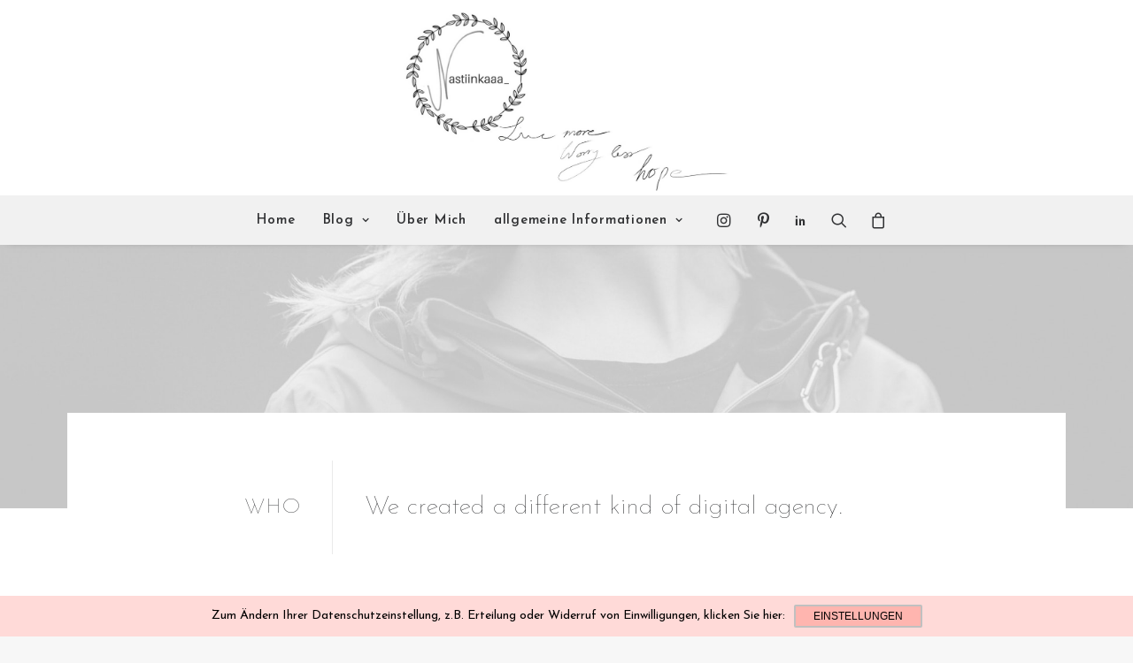

--- FILE ---
content_type: text/html; charset=UTF-8
request_url: https://nastiinkaaa.de/pages/about-clean/
body_size: 19636
content:
<!DOCTYPE html>
<html class="no-touch" lang="de" xmlns="http://www.w3.org/1999/xhtml">
<head>
<meta http-equiv="Content-Type" content="text/html; charset=UTF-8">
<meta name="viewport" content="width=device-width, initial-scale=1">
<link rel="profile" href="http://gmpg.org/xfn/11">
<link rel="pingback" href="https://nastiinkaaa.de/xmlrpc.php">
<meta name='robots' content='index, follow, max-image-preview:large, max-snippet:-1, max-video-preview:-1' />

	<!-- This site is optimized with the Yoast SEO Premium plugin v22.4 (Yoast SEO v24.5) - https://yoast.com/wordpress/plugins/seo/ -->
	<title>About Clean - Nastiinkaaa</title>
	<link rel="canonical" href="https://nastiinkaaa.de/pages/about-clean/" />
	<meta property="og:locale" content="de_DE" />
	<meta property="og:type" content="article" />
	<meta property="og:title" content="About Clean" />
	<meta property="og:url" content="https://nastiinkaaa.de/pages/about-clean/" />
	<meta property="og:site_name" content="Nastiinkaaa" />
	<meta name="twitter:card" content="summary_large_image" />
	<meta name="twitter:label1" content="Geschätzte Lesezeit" />
	<meta name="twitter:data1" content="8 Minuten" />
	<script type="application/ld+json" class="yoast-schema-graph">{"@context":"https://schema.org","@graph":[{"@type":"WebPage","@id":"https://nastiinkaaa.de/pages/about-clean/","url":"https://nastiinkaaa.de/pages/about-clean/","name":"About Clean - Nastiinkaaa","isPartOf":{"@id":"https://nastiinkaaa.de/#website"},"datePublished":"2017-05-05T09:55:57+00:00","breadcrumb":{"@id":"https://nastiinkaaa.de/pages/about-clean/#breadcrumb"},"inLanguage":"de","potentialAction":[{"@type":"ReadAction","target":["https://nastiinkaaa.de/pages/about-clean/"]}]},{"@type":"BreadcrumbList","@id":"https://nastiinkaaa.de/pages/about-clean/#breadcrumb","itemListElement":[{"@type":"ListItem","position":1,"name":"Startseite","item":"https://nastiinkaaa.de/"},{"@type":"ListItem","position":2,"name":"Pages","item":"https://nastiinkaaa.de/pages/"},{"@type":"ListItem","position":3,"name":"About Clean"}]},{"@type":"WebSite","@id":"https://nastiinkaaa.de/#website","url":"https://nastiinkaaa.de/","name":"Nastiinkaaa","description":"DIY, Rezepte und Mamablog. Nimm dir eine Tasse Tee und lehn dich zurück.","publisher":{"@id":"https://nastiinkaaa.de/#/schema/person/6517f944b8505f4b7d901beb4ac6a15a"},"potentialAction":[{"@type":"SearchAction","target":{"@type":"EntryPoint","urlTemplate":"https://nastiinkaaa.de/?s={search_term_string}"},"query-input":{"@type":"PropertyValueSpecification","valueRequired":true,"valueName":"search_term_string"}}],"inLanguage":"de"},{"@type":["Person","Organization"],"@id":"https://nastiinkaaa.de/#/schema/person/6517f944b8505f4b7d901beb4ac6a15a","name":"Nastiinkaaa","image":{"@type":"ImageObject","inLanguage":"de","@id":"https://nastiinkaaa.de/#/schema/person/image/","url":"https://nastiinkaaa.de/wp-content/uploads/2020/02/cropped-anilogoBigger.jpg","contentUrl":"https://nastiinkaaa.de/wp-content/uploads/2020/02/cropped-anilogoBigger.jpg","width":1923,"height":1082,"caption":"Nastiinkaaa"},"logo":{"@id":"https://nastiinkaaa.de/#/schema/person/image/"}}]}</script>
	<!-- / Yoast SEO Premium plugin. -->


<link rel='dns-prefetch' href='//fonts.googleapis.com' />
<link rel='dns-prefetch' href='//maxcdn.bootstrapcdn.com' />
<link rel="alternate" type="application/rss+xml" title="Nastiinkaaa &raquo; Feed" href="https://nastiinkaaa.de/feed/" />
<link rel="alternate" type="application/rss+xml" title="Nastiinkaaa &raquo; Kommentar-Feed" href="https://nastiinkaaa.de/comments/feed/" />
<script type="text/javascript" id="wpp-js" src="https://nastiinkaaa.de/wp-content/plugins/wordpress-popular-posts/assets/js/wpp.min.js?ver=7.3.6" data-sampling="0" data-sampling-rate="100" data-api-url="https://nastiinkaaa.de/wp-json/wordpress-popular-posts" data-post-id="56971" data-token="a74f4e8e89" data-lang="0" data-debug="0"></script>
<script type="text/javascript">
/* <![CDATA[ */
window._wpemojiSettings = {"baseUrl":"https:\/\/s.w.org\/images\/core\/emoji\/15.0.3\/72x72\/","ext":".png","svgUrl":"https:\/\/s.w.org\/images\/core\/emoji\/15.0.3\/svg\/","svgExt":".svg","source":{"concatemoji":"https:\/\/nastiinkaaa.de\/wp-includes\/js\/wp-emoji-release.min.js?ver=6.5.7"}};
/*! This file is auto-generated */
!function(i,n){var o,s,e;function c(e){try{var t={supportTests:e,timestamp:(new Date).valueOf()};sessionStorage.setItem(o,JSON.stringify(t))}catch(e){}}function p(e,t,n){e.clearRect(0,0,e.canvas.width,e.canvas.height),e.fillText(t,0,0);var t=new Uint32Array(e.getImageData(0,0,e.canvas.width,e.canvas.height).data),r=(e.clearRect(0,0,e.canvas.width,e.canvas.height),e.fillText(n,0,0),new Uint32Array(e.getImageData(0,0,e.canvas.width,e.canvas.height).data));return t.every(function(e,t){return e===r[t]})}function u(e,t,n){switch(t){case"flag":return n(e,"\ud83c\udff3\ufe0f\u200d\u26a7\ufe0f","\ud83c\udff3\ufe0f\u200b\u26a7\ufe0f")?!1:!n(e,"\ud83c\uddfa\ud83c\uddf3","\ud83c\uddfa\u200b\ud83c\uddf3")&&!n(e,"\ud83c\udff4\udb40\udc67\udb40\udc62\udb40\udc65\udb40\udc6e\udb40\udc67\udb40\udc7f","\ud83c\udff4\u200b\udb40\udc67\u200b\udb40\udc62\u200b\udb40\udc65\u200b\udb40\udc6e\u200b\udb40\udc67\u200b\udb40\udc7f");case"emoji":return!n(e,"\ud83d\udc26\u200d\u2b1b","\ud83d\udc26\u200b\u2b1b")}return!1}function f(e,t,n){var r="undefined"!=typeof WorkerGlobalScope&&self instanceof WorkerGlobalScope?new OffscreenCanvas(300,150):i.createElement("canvas"),a=r.getContext("2d",{willReadFrequently:!0}),o=(a.textBaseline="top",a.font="600 32px Arial",{});return e.forEach(function(e){o[e]=t(a,e,n)}),o}function t(e){var t=i.createElement("script");t.src=e,t.defer=!0,i.head.appendChild(t)}"undefined"!=typeof Promise&&(o="wpEmojiSettingsSupports",s=["flag","emoji"],n.supports={everything:!0,everythingExceptFlag:!0},e=new Promise(function(e){i.addEventListener("DOMContentLoaded",e,{once:!0})}),new Promise(function(t){var n=function(){try{var e=JSON.parse(sessionStorage.getItem(o));if("object"==typeof e&&"number"==typeof e.timestamp&&(new Date).valueOf()<e.timestamp+604800&&"object"==typeof e.supportTests)return e.supportTests}catch(e){}return null}();if(!n){if("undefined"!=typeof Worker&&"undefined"!=typeof OffscreenCanvas&&"undefined"!=typeof URL&&URL.createObjectURL&&"undefined"!=typeof Blob)try{var e="postMessage("+f.toString()+"("+[JSON.stringify(s),u.toString(),p.toString()].join(",")+"));",r=new Blob([e],{type:"text/javascript"}),a=new Worker(URL.createObjectURL(r),{name:"wpTestEmojiSupports"});return void(a.onmessage=function(e){c(n=e.data),a.terminate(),t(n)})}catch(e){}c(n=f(s,u,p))}t(n)}).then(function(e){for(var t in e)n.supports[t]=e[t],n.supports.everything=n.supports.everything&&n.supports[t],"flag"!==t&&(n.supports.everythingExceptFlag=n.supports.everythingExceptFlag&&n.supports[t]);n.supports.everythingExceptFlag=n.supports.everythingExceptFlag&&!n.supports.flag,n.DOMReady=!1,n.readyCallback=function(){n.DOMReady=!0}}).then(function(){return e}).then(function(){var e;n.supports.everything||(n.readyCallback(),(e=n.source||{}).concatemoji?t(e.concatemoji):e.wpemoji&&e.twemoji&&(t(e.twemoji),t(e.wpemoji)))}))}((window,document),window._wpemojiSettings);
/* ]]> */
</script>
<link rel='stylesheet' id='layerslider-css' href='https://nastiinkaaa.de/wp-content/plugins/LayerSlider/assets/static/layerslider/css/layerslider.css?ver=7.1.3' type='text/css' media='all' />
<style id='wp-emoji-styles-inline-css' type='text/css'>

	img.wp-smiley, img.emoji {
		display: inline !important;
		border: none !important;
		box-shadow: none !important;
		height: 1em !important;
		width: 1em !important;
		margin: 0 0.07em !important;
		vertical-align: -0.1em !important;
		background: none !important;
		padding: 0 !important;
	}
</style>
<link rel='stylesheet' id='wp-block-library-css' href='https://nastiinkaaa.de/wp-includes/css/dist/block-library/style.min.css?ver=6.5.7' type='text/css' media='all' />
<style id='classic-theme-styles-inline-css' type='text/css'>
/*! This file is auto-generated */
.wp-block-button__link{color:#fff;background-color:#32373c;border-radius:9999px;box-shadow:none;text-decoration:none;padding:calc(.667em + 2px) calc(1.333em + 2px);font-size:1.125em}.wp-block-file__button{background:#32373c;color:#fff;text-decoration:none}
</style>
<style id='global-styles-inline-css' type='text/css'>
body{--wp--preset--color--black: #000000;--wp--preset--color--cyan-bluish-gray: #abb8c3;--wp--preset--color--white: #ffffff;--wp--preset--color--pale-pink: #f78da7;--wp--preset--color--vivid-red: #cf2e2e;--wp--preset--color--luminous-vivid-orange: #ff6900;--wp--preset--color--luminous-vivid-amber: #fcb900;--wp--preset--color--light-green-cyan: #7bdcb5;--wp--preset--color--vivid-green-cyan: #00d084;--wp--preset--color--pale-cyan-blue: #8ed1fc;--wp--preset--color--vivid-cyan-blue: #0693e3;--wp--preset--color--vivid-purple: #9b51e0;--wp--preset--gradient--vivid-cyan-blue-to-vivid-purple: linear-gradient(135deg,rgba(6,147,227,1) 0%,rgb(155,81,224) 100%);--wp--preset--gradient--light-green-cyan-to-vivid-green-cyan: linear-gradient(135deg,rgb(122,220,180) 0%,rgb(0,208,130) 100%);--wp--preset--gradient--luminous-vivid-amber-to-luminous-vivid-orange: linear-gradient(135deg,rgba(252,185,0,1) 0%,rgba(255,105,0,1) 100%);--wp--preset--gradient--luminous-vivid-orange-to-vivid-red: linear-gradient(135deg,rgba(255,105,0,1) 0%,rgb(207,46,46) 100%);--wp--preset--gradient--very-light-gray-to-cyan-bluish-gray: linear-gradient(135deg,rgb(238,238,238) 0%,rgb(169,184,195) 100%);--wp--preset--gradient--cool-to-warm-spectrum: linear-gradient(135deg,rgb(74,234,220) 0%,rgb(151,120,209) 20%,rgb(207,42,186) 40%,rgb(238,44,130) 60%,rgb(251,105,98) 80%,rgb(254,248,76) 100%);--wp--preset--gradient--blush-light-purple: linear-gradient(135deg,rgb(255,206,236) 0%,rgb(152,150,240) 100%);--wp--preset--gradient--blush-bordeaux: linear-gradient(135deg,rgb(254,205,165) 0%,rgb(254,45,45) 50%,rgb(107,0,62) 100%);--wp--preset--gradient--luminous-dusk: linear-gradient(135deg,rgb(255,203,112) 0%,rgb(199,81,192) 50%,rgb(65,88,208) 100%);--wp--preset--gradient--pale-ocean: linear-gradient(135deg,rgb(255,245,203) 0%,rgb(182,227,212) 50%,rgb(51,167,181) 100%);--wp--preset--gradient--electric-grass: linear-gradient(135deg,rgb(202,248,128) 0%,rgb(113,206,126) 100%);--wp--preset--gradient--midnight: linear-gradient(135deg,rgb(2,3,129) 0%,rgb(40,116,252) 100%);--wp--preset--font-size--small: 13px;--wp--preset--font-size--medium: 20px;--wp--preset--font-size--large: 36px;--wp--preset--font-size--x-large: 42px;--wp--preset--font-family--inter: "Inter", sans-serif;--wp--preset--font-family--cardo: Cardo;--wp--preset--spacing--20: 0.44rem;--wp--preset--spacing--30: 0.67rem;--wp--preset--spacing--40: 1rem;--wp--preset--spacing--50: 1.5rem;--wp--preset--spacing--60: 2.25rem;--wp--preset--spacing--70: 3.38rem;--wp--preset--spacing--80: 5.06rem;--wp--preset--shadow--natural: 6px 6px 9px rgba(0, 0, 0, 0.2);--wp--preset--shadow--deep: 12px 12px 50px rgba(0, 0, 0, 0.4);--wp--preset--shadow--sharp: 6px 6px 0px rgba(0, 0, 0, 0.2);--wp--preset--shadow--outlined: 6px 6px 0px -3px rgba(255, 255, 255, 1), 6px 6px rgba(0, 0, 0, 1);--wp--preset--shadow--crisp: 6px 6px 0px rgba(0, 0, 0, 1);}:where(.is-layout-flex){gap: 0.5em;}:where(.is-layout-grid){gap: 0.5em;}body .is-layout-flex{display: flex;}body .is-layout-flex{flex-wrap: wrap;align-items: center;}body .is-layout-flex > *{margin: 0;}body .is-layout-grid{display: grid;}body .is-layout-grid > *{margin: 0;}:where(.wp-block-columns.is-layout-flex){gap: 2em;}:where(.wp-block-columns.is-layout-grid){gap: 2em;}:where(.wp-block-post-template.is-layout-flex){gap: 1.25em;}:where(.wp-block-post-template.is-layout-grid){gap: 1.25em;}.has-black-color{color: var(--wp--preset--color--black) !important;}.has-cyan-bluish-gray-color{color: var(--wp--preset--color--cyan-bluish-gray) !important;}.has-white-color{color: var(--wp--preset--color--white) !important;}.has-pale-pink-color{color: var(--wp--preset--color--pale-pink) !important;}.has-vivid-red-color{color: var(--wp--preset--color--vivid-red) !important;}.has-luminous-vivid-orange-color{color: var(--wp--preset--color--luminous-vivid-orange) !important;}.has-luminous-vivid-amber-color{color: var(--wp--preset--color--luminous-vivid-amber) !important;}.has-light-green-cyan-color{color: var(--wp--preset--color--light-green-cyan) !important;}.has-vivid-green-cyan-color{color: var(--wp--preset--color--vivid-green-cyan) !important;}.has-pale-cyan-blue-color{color: var(--wp--preset--color--pale-cyan-blue) !important;}.has-vivid-cyan-blue-color{color: var(--wp--preset--color--vivid-cyan-blue) !important;}.has-vivid-purple-color{color: var(--wp--preset--color--vivid-purple) !important;}.has-black-background-color{background-color: var(--wp--preset--color--black) !important;}.has-cyan-bluish-gray-background-color{background-color: var(--wp--preset--color--cyan-bluish-gray) !important;}.has-white-background-color{background-color: var(--wp--preset--color--white) !important;}.has-pale-pink-background-color{background-color: var(--wp--preset--color--pale-pink) !important;}.has-vivid-red-background-color{background-color: var(--wp--preset--color--vivid-red) !important;}.has-luminous-vivid-orange-background-color{background-color: var(--wp--preset--color--luminous-vivid-orange) !important;}.has-luminous-vivid-amber-background-color{background-color: var(--wp--preset--color--luminous-vivid-amber) !important;}.has-light-green-cyan-background-color{background-color: var(--wp--preset--color--light-green-cyan) !important;}.has-vivid-green-cyan-background-color{background-color: var(--wp--preset--color--vivid-green-cyan) !important;}.has-pale-cyan-blue-background-color{background-color: var(--wp--preset--color--pale-cyan-blue) !important;}.has-vivid-cyan-blue-background-color{background-color: var(--wp--preset--color--vivid-cyan-blue) !important;}.has-vivid-purple-background-color{background-color: var(--wp--preset--color--vivid-purple) !important;}.has-black-border-color{border-color: var(--wp--preset--color--black) !important;}.has-cyan-bluish-gray-border-color{border-color: var(--wp--preset--color--cyan-bluish-gray) !important;}.has-white-border-color{border-color: var(--wp--preset--color--white) !important;}.has-pale-pink-border-color{border-color: var(--wp--preset--color--pale-pink) !important;}.has-vivid-red-border-color{border-color: var(--wp--preset--color--vivid-red) !important;}.has-luminous-vivid-orange-border-color{border-color: var(--wp--preset--color--luminous-vivid-orange) !important;}.has-luminous-vivid-amber-border-color{border-color: var(--wp--preset--color--luminous-vivid-amber) !important;}.has-light-green-cyan-border-color{border-color: var(--wp--preset--color--light-green-cyan) !important;}.has-vivid-green-cyan-border-color{border-color: var(--wp--preset--color--vivid-green-cyan) !important;}.has-pale-cyan-blue-border-color{border-color: var(--wp--preset--color--pale-cyan-blue) !important;}.has-vivid-cyan-blue-border-color{border-color: var(--wp--preset--color--vivid-cyan-blue) !important;}.has-vivid-purple-border-color{border-color: var(--wp--preset--color--vivid-purple) !important;}.has-vivid-cyan-blue-to-vivid-purple-gradient-background{background: var(--wp--preset--gradient--vivid-cyan-blue-to-vivid-purple) !important;}.has-light-green-cyan-to-vivid-green-cyan-gradient-background{background: var(--wp--preset--gradient--light-green-cyan-to-vivid-green-cyan) !important;}.has-luminous-vivid-amber-to-luminous-vivid-orange-gradient-background{background: var(--wp--preset--gradient--luminous-vivid-amber-to-luminous-vivid-orange) !important;}.has-luminous-vivid-orange-to-vivid-red-gradient-background{background: var(--wp--preset--gradient--luminous-vivid-orange-to-vivid-red) !important;}.has-very-light-gray-to-cyan-bluish-gray-gradient-background{background: var(--wp--preset--gradient--very-light-gray-to-cyan-bluish-gray) !important;}.has-cool-to-warm-spectrum-gradient-background{background: var(--wp--preset--gradient--cool-to-warm-spectrum) !important;}.has-blush-light-purple-gradient-background{background: var(--wp--preset--gradient--blush-light-purple) !important;}.has-blush-bordeaux-gradient-background{background: var(--wp--preset--gradient--blush-bordeaux) !important;}.has-luminous-dusk-gradient-background{background: var(--wp--preset--gradient--luminous-dusk) !important;}.has-pale-ocean-gradient-background{background: var(--wp--preset--gradient--pale-ocean) !important;}.has-electric-grass-gradient-background{background: var(--wp--preset--gradient--electric-grass) !important;}.has-midnight-gradient-background{background: var(--wp--preset--gradient--midnight) !important;}.has-small-font-size{font-size: var(--wp--preset--font-size--small) !important;}.has-medium-font-size{font-size: var(--wp--preset--font-size--medium) !important;}.has-large-font-size{font-size: var(--wp--preset--font-size--large) !important;}.has-x-large-font-size{font-size: var(--wp--preset--font-size--x-large) !important;}
.wp-block-navigation a:where(:not(.wp-element-button)){color: inherit;}
:where(.wp-block-post-template.is-layout-flex){gap: 1.25em;}:where(.wp-block-post-template.is-layout-grid){gap: 1.25em;}
:where(.wp-block-columns.is-layout-flex){gap: 2em;}:where(.wp-block-columns.is-layout-grid){gap: 2em;}
.wp-block-pullquote{font-size: 1.5em;line-height: 1.6;}
</style>
<link rel='stylesheet' id='contact-form-7-css' href='https://nastiinkaaa.de/wp-content/plugins/contact-form-7/includes/css/styles.css?ver=5.9.8' type='text/css' media='all' />
<link rel='stylesheet' id='uncodefont-google-css' href='//fonts.googleapis.com/css?family=Crafty+Girls%3Aregular%7CDancing+Script%3Aregular%2C700%7CJosefin+Sans%3A100%2C100italic%2C300%2C300italic%2Cregular%2Citalic%2C600%2C600italic%2C700%2C700italic&#038;subset=latin%2Clatin-ext%2Cvietnamese&#038;ver=2.3.0.5' type='text/css' media='all' />
<link rel='stylesheet' id='uncode-privacy-css' href='https://nastiinkaaa.de/wp-content/plugins/uncode-privacy/assets/css/uncode-privacy-public.css?ver=2.2.4' type='text/css' media='all' />
<link rel='stylesheet' id='wcpbc_widget_css-css' href='https://nastiinkaaa.de/wp-content/plugins/woo-products-by-category/public/wcpbc-styles.css?ver=1.3.0' type='text/css' media='all' />
<link rel='stylesheet' id='wpmenucart-icons-css' href='https://nastiinkaaa.de/wp-content/plugins/woocommerce-menu-bar-cart/assets/css/wpmenucart-icons.min.css?ver=2.14.12' type='text/css' media='all' />
<style id='wpmenucart-icons-inline-css' type='text/css'>
@font-face{font-family:WPMenuCart;src:url(https://nastiinkaaa.de/wp-content/plugins/woocommerce-menu-bar-cart/assets/fonts/WPMenuCart.eot);src:url(https://nastiinkaaa.de/wp-content/plugins/woocommerce-menu-bar-cart/assets/fonts/WPMenuCart.eot?#iefix) format('embedded-opentype'),url(https://nastiinkaaa.de/wp-content/plugins/woocommerce-menu-bar-cart/assets/fonts/WPMenuCart.woff2) format('woff2'),url(https://nastiinkaaa.de/wp-content/plugins/woocommerce-menu-bar-cart/assets/fonts/WPMenuCart.woff) format('woff'),url(https://nastiinkaaa.de/wp-content/plugins/woocommerce-menu-bar-cart/assets/fonts/WPMenuCart.ttf) format('truetype'),url(https://nastiinkaaa.de/wp-content/plugins/woocommerce-menu-bar-cart/assets/fonts/WPMenuCart.svg#WPMenuCart) format('svg');font-weight:400;font-style:normal;font-display:swap}
</style>
<link rel='stylesheet' id='wpmenucart-css' href='https://nastiinkaaa.de/wp-content/plugins/woocommerce-menu-bar-cart/assets/css/wpmenucart-main.min.css?ver=2.14.12' type='text/css' media='all' />
<style id='woocommerce-inline-inline-css' type='text/css'>
.woocommerce form .form-row .required { visibility: visible; }
</style>
<link rel='stylesheet' id='ppress-frontend-css' href='https://nastiinkaaa.de/wp-content/plugins/wp-user-avatar/assets/css/frontend.min.css?ver=4.16.7' type='text/css' media='all' />
<link rel='stylesheet' id='ppress-flatpickr-css' href='https://nastiinkaaa.de/wp-content/plugins/wp-user-avatar/assets/flatpickr/flatpickr.min.css?ver=4.16.7' type='text/css' media='all' />
<link rel='stylesheet' id='ppress-select2-css' href='https://nastiinkaaa.de/wp-content/plugins/wp-user-avatar/assets/select2/select2.min.css?ver=6.5.7' type='text/css' media='all' />
<link rel='stylesheet' id='wordpress-popular-posts-css-css' href='https://nastiinkaaa.de/wp-content/plugins/wordpress-popular-posts/assets/css/wpp.css?ver=7.3.6' type='text/css' media='all' />
<link rel='stylesheet' id='sp-dsgvo_twbs4_grid-css' href='https://nastiinkaaa.de/wp-content/plugins/shapepress-dsgvo/public/css/bootstrap-grid.min.css?ver=3.1.35' type='text/css' media='all' />
<link rel='stylesheet' id='sp-dsgvo-css' href='https://nastiinkaaa.de/wp-content/plugins/shapepress-dsgvo/public/css/sp-dsgvo-public.min.css?ver=3.1.35' type='text/css' media='all' />
<link rel='stylesheet' id='sp-dsgvo_popup-css' href='https://nastiinkaaa.de/wp-content/plugins/shapepress-dsgvo/public/css/sp-dsgvo-popup.min.css?ver=3.1.35' type='text/css' media='all' />
<link rel='stylesheet' id='simplebar-css' href='https://nastiinkaaa.de/wp-content/plugins/shapepress-dsgvo/public/css/simplebar.min.css?ver=6.5.7' type='text/css' media='all' />
<link rel='stylesheet' id='uncode-style-css' href='https://nastiinkaaa.de/wp-content/themes/uncode/library/css/style.css?ver=380194225' type='text/css' media='all' />
<style id='uncode-style-inline-css' type='text/css'>

@media (min-width: 960px) { .limit-width { max-width: 1200px; margin: auto;}}
#changer-back-color { transition: background-color 1000ms cubic-bezier(0.25, 1, 0.5, 1) !important; } #changer-back-color > div { transition: opacity 1000ms cubic-bezier(0.25, 1, 0.5, 1) !important; } body.bg-changer-init.disable-hover .main-wrapper .style-light,  body.bg-changer-init.disable-hover .main-wrapper .style-light h1,  body.bg-changer-init.disable-hover .main-wrapper .style-light h2, body.bg-changer-init.disable-hover .main-wrapper .style-light h3, body.bg-changer-init.disable-hover .main-wrapper .style-light h4, body.bg-changer-init.disable-hover .main-wrapper .style-light h5, body.bg-changer-init.disable-hover .main-wrapper .style-light h6, body.bg-changer-init.disable-hover .main-wrapper .style-light a, body.bg-changer-init.disable-hover .main-wrapper .style-dark, body.bg-changer-init.disable-hover .main-wrapper .style-dark h1, body.bg-changer-init.disable-hover .main-wrapper .style-dark h2, body.bg-changer-init.disable-hover .main-wrapper .style-dark h3, body.bg-changer-init.disable-hover .main-wrapper .style-dark h4, body.bg-changer-init.disable-hover .main-wrapper .style-dark h5, body.bg-changer-init.disable-hover .main-wrapper .style-dark h6, body.bg-changer-init.disable-hover .main-wrapper .style-dark a { transition: color 1000ms cubic-bezier(0.25, 1, 0.5, 1) !important; }
</style>
<link rel='stylesheet' id='uncode-woocommerce-css' href='https://nastiinkaaa.de/wp-content/themes/uncode/library/css/woocommerce.css?ver=380194225' type='text/css' media='all' />
<link rel='stylesheet' id='uncode-icons-css' href='https://nastiinkaaa.de/wp-content/themes/uncode/library/css/uncode-icons.css?ver=380194225' type='text/css' media='all' />
<link rel='stylesheet' id='uncode-custom-style-css' href='https://nastiinkaaa.de/wp-content/themes/uncode/library/css/style-custom.css?ver=380194225' type='text/css' media='all' />
<link rel='stylesheet' id='animate-css' href='https://nastiinkaaa.de/wp-content/plugins/pe-recent-posts/css/animate.css?ver=6.5.7' type='text/css' media='all' />
<link rel='stylesheet' id='font-awesome-css' href='//maxcdn.bootstrapcdn.com/font-awesome/4.7.0/css/font-awesome.min.css?ver=6.5.7' type='text/css' media='all' />
<link rel='stylesheet' id='pe-recent-posts-css' href='https://nastiinkaaa.de/wp-content/plugins/pe-recent-posts/css/pe-recent-posts.css?ver=6.5.7' type='text/css' media='all' />
<script type="text/javascript" src="https://nastiinkaaa.de/wp-includes/js/jquery/jquery.min.js?ver=3.7.1" id="jquery-core-js"></script>
<script type="text/javascript" src="https://nastiinkaaa.de/wp-includes/js/jquery/jquery-migrate.min.js?ver=3.4.1" id="jquery-migrate-js"></script>
<script type="text/javascript" src="https://nastiinkaaa.de/wp-content/plugins/pe-recent-posts/js/bootstrap.min.js?ver=3.3.0" id="bootstrap.min-js"></script>
<script type="text/javascript" id="layerslider-utils-js-extra">
/* <![CDATA[ */
var LS_Meta = {"v":"7.1.3","fixGSAP":"1"};
/* ]]> */
</script>
<script type="text/javascript" src="https://nastiinkaaa.de/wp-content/plugins/LayerSlider/assets/static/layerslider/js/layerslider.utils.js?ver=7.1.3" id="layerslider-utils-js"></script>
<script type="text/javascript" src="https://nastiinkaaa.de/wp-content/plugins/LayerSlider/assets/static/layerslider/js/layerslider.kreaturamedia.jquery.js?ver=7.1.3" id="layerslider-js"></script>
<script type="text/javascript" src="https://nastiinkaaa.de/wp-content/plugins/LayerSlider/assets/static/layerslider/js/layerslider.transitions.js?ver=7.1.3" id="layerslider-transitions-js"></script>
<script type="text/javascript" src="https://nastiinkaaa.de/wp-includes/js/dist/vendor/wp-polyfill-inert.min.js?ver=3.1.2" id="wp-polyfill-inert-js"></script>
<script type="text/javascript" src="https://nastiinkaaa.de/wp-includes/js/dist/vendor/regenerator-runtime.min.js?ver=0.14.0" id="regenerator-runtime-js"></script>
<script type="text/javascript" src="https://nastiinkaaa.de/wp-includes/js/dist/vendor/wp-polyfill.min.js?ver=3.15.0" id="wp-polyfill-js"></script>
<script type="text/javascript" src="https://nastiinkaaa.de/wp-includes/js/dist/hooks.min.js?ver=2810c76e705dd1a53b18" id="wp-hooks-js"></script>
<script type="text/javascript" id="say-what-js-js-extra">
/* <![CDATA[ */
var say_what_data = {"replacements":{"|Read More|":"Weiter lesen"}};
/* ]]> */
</script>
<script type="text/javascript" src="https://nastiinkaaa.de/wp-content/plugins/say-what/assets/build/frontend.js?ver=fd31684c45e4d85aeb4e" id="say-what-js-js"></script>
<script type="text/javascript" src="https://nastiinkaaa.de/wp-content/plugins/uncode-privacy/assets/js/js-cookie.min.js?ver=2.2.0" id="js-cookie-js" data-wp-strategy="defer"></script>
<script type="text/javascript" src="https://nastiinkaaa.de/wp-content/plugins/woocommerce/assets/js/jquery-blockui/jquery.blockUI.min.js?ver=2.7.0-wc.9.4.3" id="jquery-blockui-js" data-wp-strategy="defer"></script>
<script type="text/javascript" id="wc-add-to-cart-js-extra">
/* <![CDATA[ */
var wc_add_to_cart_params = {"ajax_url":"\/wp-admin\/admin-ajax.php","wc_ajax_url":"\/?wc-ajax=%%endpoint%%","i18n_view_cart":"Warenkorb anzeigen","cart_url":"https:\/\/nastiinkaaa.de\/shops\/cart\/","is_cart":"","cart_redirect_after_add":"no"};
/* ]]> */
</script>
<script type="text/javascript" src="https://nastiinkaaa.de/wp-content/plugins/woocommerce/assets/js/frontend/add-to-cart.min.js?ver=9.4.3" id="wc-add-to-cart-js" data-wp-strategy="defer"></script>
<script type="text/javascript" id="woocommerce-js-extra">
/* <![CDATA[ */
var woocommerce_params = {"ajax_url":"\/wp-admin\/admin-ajax.php","wc_ajax_url":"\/?wc-ajax=%%endpoint%%"};
/* ]]> */
</script>
<script type="text/javascript" src="https://nastiinkaaa.de/wp-content/plugins/woocommerce/assets/js/frontend/woocommerce.min.js?ver=9.4.3" id="woocommerce-js" defer="defer" data-wp-strategy="defer"></script>
<script type="text/javascript" src="https://nastiinkaaa.de/wp-content/plugins/wp-user-avatar/assets/flatpickr/flatpickr.min.js?ver=4.16.7" id="ppress-flatpickr-js"></script>
<script type="text/javascript" src="https://nastiinkaaa.de/wp-content/plugins/wp-user-avatar/assets/select2/select2.min.js?ver=4.16.7" id="ppress-select2-js"></script>
<script type="text/javascript" src="https://nastiinkaaa.de/wp-content/plugins/uncode-js_composer/assets/js/vendors/woocommerce-add-to-cart.js?ver=7.8" id="vc_woocommerce-add-to-cart-js-js"></script>
<script type="text/javascript" id="sp-dsgvo-js-extra">
/* <![CDATA[ */
var spDsgvoGeneralConfig = {"ajaxUrl":"https:\/\/nastiinkaaa.de\/wp-admin\/admin-ajax.php","wpJsonUrl":"https:\/\/nastiinkaaa.de\/wp-json\/legalweb\/v1\/","cookieName":"sp_dsgvo_cookie_settings","cookieVersion":"0","cookieLifeTime":"86400","cookieLifeTimeDismiss":"86400","locale":"de_DE","privacyPolicyPageId":"87305","privacyPolicyPageUrl":"https:\/\/nastiinkaaa.de\/impressum\/datenschutzvereinbarungen\/","imprintPageId":"2","imprintPageUrl":"https:\/\/nastiinkaaa.de\/impressum\/","showNoticeOnClose":"1","initialDisplayType":"cookie_notice","allIntegrationSlugs":[],"noticeHideEffect":"fade","noticeOnScroll":"","noticeOnScrollOffset":"100","currentPageId":"56971","forceCookieInfo":"1","clientSideBlocking":"0"};
var spDsgvoIntegrationConfig = [];
/* ]]> */
</script>
<script type="text/javascript" src="https://nastiinkaaa.de/wp-content/plugins/shapepress-dsgvo/public/js/sp-dsgvo-public.min.js?ver=3.1.35" id="sp-dsgvo-js"></script>
<script type="text/javascript" id="uncode-init-js-extra">
/* <![CDATA[ */
var SiteParameters = {"days":"days","hours":"hours","minutes":"minutes","seconds":"seconds","constant_scroll":"on","scroll_speed":"2","parallax_factor":"0.25","loading":"Loading\u2026","slide_name":"slide","slide_footer":"footer","ajax_url":"https:\/\/nastiinkaaa.de\/wp-admin\/admin-ajax.php","nonce_adaptive_images":"a4d12af5ec","nonce_srcset_async":"bbfbc43cd3","enable_debug":"","block_mobile_videos":"","is_frontend_editor":"","main_width":["1200","px"],"mobile_parallax_allowed":"","listen_for_screen_update":"1","wireframes_plugin_active":"1","sticky_elements":"off","resize_quality":"100","register_metadata":"","bg_changer_time":"1000","update_wc_fragments":"1","optimize_shortpixel_image":"","menu_mobile_offcanvas_gap":"45","custom_cursor_selector":"[href], .trigger-overlay, .owl-next, .owl-prev, .owl-dot, input[type=\"submit\"], input[type=\"checkbox\"], button[type=\"submit\"], a[class^=\"ilightbox\"], .ilightbox-thumbnail, .ilightbox-prev, .ilightbox-next, .overlay-close, .unmodal-close, .qty-inset > span, .share-button li, .uncode-post-titles .tmb.tmb-click-area, .btn-link, .tmb-click-row .t-inside, .lg-outer button, .lg-thumb img, a[data-lbox], .uncode-close-offcanvas-overlay, .uncode-nav-next, .uncode-nav-prev, .uncode-nav-index","mobile_parallax_animation":"","lbox_enhanced":"","native_media_player":"","vimeoPlayerParams":"?autoplay=0","ajax_filter_key_search":"key","ajax_filter_key_unfilter":"unfilter","index_pagination_disable_scroll":"","index_pagination_scroll_to":"","uncode_wc_popup_cart_qty":"","disable_hover_hack":"","uncode_nocookie":"","menuHideOnClick":"1"};
/* ]]> */
</script>
<script type="text/javascript" src="https://nastiinkaaa.de/wp-content/themes/uncode/library/js/init.js?ver=380194225" id="uncode-init-js"></script>
<script></script><meta name="generator" content="Powered by LayerSlider 7.1.3 - Multi-Purpose, Responsive, Parallax, Mobile-Friendly Slider Plugin for WordPress." />
<!-- LayerSlider updates and docs at: https://layerslider.com -->
<link rel="https://api.w.org/" href="https://nastiinkaaa.de/wp-json/" /><link rel="alternate" type="application/json" href="https://nastiinkaaa.de/wp-json/wp/v2/pages/56971" /><link rel="EditURI" type="application/rsd+xml" title="RSD" href="https://nastiinkaaa.de/xmlrpc.php?rsd" />
<meta name="generator" content="WordPress 6.5.7" />
<meta name="generator" content="WooCommerce 9.4.3" />
<link rel='shortlink' href='https://nastiinkaaa.de/?p=56971' />
<link rel="alternate" type="application/json+oembed" href="https://nastiinkaaa.de/wp-json/oembed/1.0/embed?url=https%3A%2F%2Fnastiinkaaa.de%2Fpages%2Fabout-clean%2F" />
<link rel="alternate" type="text/xml+oembed" href="https://nastiinkaaa.de/wp-json/oembed/1.0/embed?url=https%3A%2F%2Fnastiinkaaa.de%2Fpages%2Fabout-clean%2F&#038;format=xml" />
            <style id="wpp-loading-animation-styles">@-webkit-keyframes bgslide{from{background-position-x:0}to{background-position-x:-200%}}@keyframes bgslide{from{background-position-x:0}to{background-position-x:-200%}}.wpp-widget-block-placeholder,.wpp-shortcode-placeholder{margin:0 auto;width:60px;height:3px;background:#dd3737;background:linear-gradient(90deg,#dd3737 0%,#571313 10%,#dd3737 100%);background-size:200% auto;border-radius:3px;-webkit-animation:bgslide 1s infinite linear;animation:bgslide 1s infinite linear}</style>
            	<noscript><style>.woocommerce-product-gallery{ opacity: 1 !important; }</style></noscript>
	<style>
    .sp-dsgvo-blocked-embedding-placeholder
    {
        color: #313334;
                    background: linear-gradient(90deg, #e3ffe7 0%, #d9e7ff 100%);            }

    a.sp-dsgvo-blocked-embedding-button-enable,
    a.sp-dsgvo-blocked-embedding-button-enable:hover,
    a.sp-dsgvo-blocked-embedding-button-enable:active {
        color: #313334;
        border-color: #313334;
        border-width: 2px;
    }

            .wp-embed-aspect-16-9 .sp-dsgvo-blocked-embedding-placeholder,
        .vc_video-aspect-ratio-169 .sp-dsgvo-blocked-embedding-placeholder,
        .elementor-aspect-ratio-169 .sp-dsgvo-blocked-embedding-placeholder{
            margin-top: -56.25%; /*16:9*/
        }

        .wp-embed-aspect-4-3 .sp-dsgvo-blocked-embedding-placeholder,
        .vc_video-aspect-ratio-43 .sp-dsgvo-blocked-embedding-placeholder,
        .elementor-aspect-ratio-43 .sp-dsgvo-blocked-embedding-placeholder{
            margin-top: -75%;
        }

        .wp-embed-aspect-3-2 .sp-dsgvo-blocked-embedding-placeholder,
        .vc_video-aspect-ratio-32 .sp-dsgvo-blocked-embedding-placeholder,
        .elementor-aspect-ratio-32 .sp-dsgvo-blocked-embedding-placeholder{
            margin-top: -66.66%;
        }
    </style>
            <style>
                /* latin */
                @font-face {
                    font-family: 'Roboto';
                    font-style: italic;
                    font-weight: 300;
                    src: local('Roboto Light Italic'),
                    local('Roboto-LightItalic'),
                    url(https://nastiinkaaa.de/wp-content/plugins/shapepress-dsgvo/public/css/fonts/roboto/Roboto-LightItalic-webfont.woff) format('woff');
                    font-display: swap;

                }

                /* latin */
                @font-face {
                    font-family: 'Roboto';
                    font-style: italic;
                    font-weight: 400;
                    src: local('Roboto Italic'),
                    local('Roboto-Italic'),
                    url(https://nastiinkaaa.de/wp-content/plugins/shapepress-dsgvo/public/css/fonts/roboto/Roboto-Italic-webfont.woff) format('woff');
                    font-display: swap;
                }

                /* latin */
                @font-face {
                    font-family: 'Roboto';
                    font-style: italic;
                    font-weight: 700;
                    src: local('Roboto Bold Italic'),
                    local('Roboto-BoldItalic'),
                    url(https://nastiinkaaa.de/wp-content/plugins/shapepress-dsgvo/public/css/fonts/roboto/Roboto-BoldItalic-webfont.woff) format('woff');
                    font-display: swap;
                }

                /* latin */
                @font-face {
                    font-family: 'Roboto';
                    font-style: italic;
                    font-weight: 900;
                    src: local('Roboto Black Italic'),
                    local('Roboto-BlackItalic'),
                    url(https://nastiinkaaa.de/wp-content/plugins/shapepress-dsgvo/public/css/fonts/roboto/Roboto-BlackItalic-webfont.woff) format('woff');
                    font-display: swap;
                }

                /* latin */
                @font-face {
                    font-family: 'Roboto';
                    font-style: normal;
                    font-weight: 300;
                    src: local('Roboto Light'),
                    local('Roboto-Light'),
                    url(https://nastiinkaaa.de/wp-content/plugins/shapepress-dsgvo/public/css/fonts/roboto/Roboto-Light-webfont.woff) format('woff');
                    font-display: swap;
                }

                /* latin */
                @font-face {
                    font-family: 'Roboto';
                    font-style: normal;
                    font-weight: 400;
                    src: local('Roboto Regular'),
                    local('Roboto-Regular'),
                    url(https://nastiinkaaa.de/wp-content/plugins/shapepress-dsgvo/public/css/fonts/roboto/Roboto-Regular-webfont.woff) format('woff');
                    font-display: swap;
                }

                /* latin */
                @font-face {
                    font-family: 'Roboto';
                    font-style: normal;
                    font-weight: 700;
                    src: local('Roboto Bold'),
                    local('Roboto-Bold'),
                    url(https://nastiinkaaa.de/wp-content/plugins/shapepress-dsgvo/public/css/fonts/roboto/Roboto-Bold-webfont.woff) format('woff');
                    font-display: swap;
                }

                /* latin */
                @font-face {
                    font-family: 'Roboto';
                    font-style: normal;
                    font-weight: 900;
                    src: local('Roboto Black'),
                    local('Roboto-Black'),
                    url(https://nastiinkaaa.de/wp-content/plugins/shapepress-dsgvo/public/css/fonts/roboto/Roboto-Black-webfont.woff) format('woff');
                    font-display: swap;
                }
            </style>
            <style data-type="vc_custom-css">.vc_custom_1495093752601{
    border-right: 1px solid #eaeaea !important;
}</style><noscript><style>.lazyload[data-src]{display:none !important;}</style></noscript><style>.lazyload{background-image:none !important;}.lazyload:before{background-image:none !important;}</style><meta name="generator" content="Powered by Slider Revolution 6.7.14 - responsive, Mobile-Friendly Slider Plugin for WordPress with comfortable drag and drop interface." />
<style id='wp-fonts-local' type='text/css'>
@font-face{font-family:Inter;font-style:normal;font-weight:300 900;font-display:fallback;src:url('https://nastiinkaaa.de/wp-content/plugins/woocommerce/assets/fonts/Inter-VariableFont_slnt,wght.woff2') format('woff2');font-stretch:normal;}
@font-face{font-family:Cardo;font-style:normal;font-weight:400;font-display:fallback;src:url('https://nastiinkaaa.de/wp-content/plugins/woocommerce/assets/fonts/cardo_normal_400.woff2') format('woff2');}
</style>
<link rel="icon" href="https://nastiinkaaa.de/wp-content/uploads/2020/02/cropped-Screenshot-2020-02-25-at-13.34.59-32x32.png" sizes="32x32" />
<link rel="icon" href="https://nastiinkaaa.de/wp-content/uploads/2020/02/cropped-Screenshot-2020-02-25-at-13.34.59-192x192.png" sizes="192x192" />
<link rel="apple-touch-icon" href="https://nastiinkaaa.de/wp-content/uploads/2020/02/cropped-Screenshot-2020-02-25-at-13.34.59-180x180.png" />
<meta name="msapplication-TileImage" content="https://nastiinkaaa.de/wp-content/uploads/2020/02/cropped-Screenshot-2020-02-25-at-13.34.59-270x270.png" />
<script>function setREVStartSize(e){
			//window.requestAnimationFrame(function() {
				window.RSIW = window.RSIW===undefined ? window.innerWidth : window.RSIW;
				window.RSIH = window.RSIH===undefined ? window.innerHeight : window.RSIH;
				try {
					var pw = document.getElementById(e.c).parentNode.offsetWidth,
						newh;
					pw = pw===0 || isNaN(pw) || (e.l=="fullwidth" || e.layout=="fullwidth") ? window.RSIW : pw;
					e.tabw = e.tabw===undefined ? 0 : parseInt(e.tabw);
					e.thumbw = e.thumbw===undefined ? 0 : parseInt(e.thumbw);
					e.tabh = e.tabh===undefined ? 0 : parseInt(e.tabh);
					e.thumbh = e.thumbh===undefined ? 0 : parseInt(e.thumbh);
					e.tabhide = e.tabhide===undefined ? 0 : parseInt(e.tabhide);
					e.thumbhide = e.thumbhide===undefined ? 0 : parseInt(e.thumbhide);
					e.mh = e.mh===undefined || e.mh=="" || e.mh==="auto" ? 0 : parseInt(e.mh,0);
					if(e.layout==="fullscreen" || e.l==="fullscreen")
						newh = Math.max(e.mh,window.RSIH);
					else{
						e.gw = Array.isArray(e.gw) ? e.gw : [e.gw];
						for (var i in e.rl) if (e.gw[i]===undefined || e.gw[i]===0) e.gw[i] = e.gw[i-1];
						e.gh = e.el===undefined || e.el==="" || (Array.isArray(e.el) && e.el.length==0)? e.gh : e.el;
						e.gh = Array.isArray(e.gh) ? e.gh : [e.gh];
						for (var i in e.rl) if (e.gh[i]===undefined || e.gh[i]===0) e.gh[i] = e.gh[i-1];
											
						var nl = new Array(e.rl.length),
							ix = 0,
							sl;
						e.tabw = e.tabhide>=pw ? 0 : e.tabw;
						e.thumbw = e.thumbhide>=pw ? 0 : e.thumbw;
						e.tabh = e.tabhide>=pw ? 0 : e.tabh;
						e.thumbh = e.thumbhide>=pw ? 0 : e.thumbh;
						for (var i in e.rl) nl[i] = e.rl[i]<window.RSIW ? 0 : e.rl[i];
						sl = nl[0];
						for (var i in nl) if (sl>nl[i] && nl[i]>0) { sl = nl[i]; ix=i;}
						var m = pw>(e.gw[ix]+e.tabw+e.thumbw) ? 1 : (pw-(e.tabw+e.thumbw)) / (e.gw[ix]);
						newh =  (e.gh[ix] * m) + (e.tabh + e.thumbh);
					}
					var el = document.getElementById(e.c);
					if (el!==null && el) el.style.height = newh+"px";
					el = document.getElementById(e.c+"_wrapper");
					if (el!==null && el) {
						el.style.height = newh+"px";
						el.style.display = "block";
					}
				} catch(e){
					console.log("Failure at Presize of Slider:" + e)
				}
			//});
		  };</script>
		<style type="text/css" id="wp-custom-css">
			h1.product_title{
	font-size:70px;
}

.stock.in-stock{
	display: none;
}

.t-entry-title{
	font-weight: 400!important;
	font-size: 30px!important;
}

.t-entry-date{
	font-weight: 400!important;
}

.logo-container{
	padding: 5px!important;
}

h3.widget-title{
	font-weight:700!important;
}

.sidebar-widgets{
	border: 1px solid #ccc;
	padding: 20px;
}

ul.mostrecommendedposts li{
	list-style: disc;
	margin-bottom:15px;
}

.menu-container{
	background-color: #f1f1f1;
}

.widget-container{
	margin-top: 40px
}

.main-container .row-container .double-top-padding{
	padding-top:0;
}

.t-entry-category > .fa-archive2{
	display: none;
}

.wpcf7-form-control{
	margin: auto!important;
	width: 50%;
}

.header-title span{
	color: #fff!important;
}

.main-container .row-container .double-top-padding{
	padding-top:72px!important;
}

	.logo-customizer > img{
	max-width:300px;
	max-height:150px;
}

@media (max-width: 500px){
	.t-entry-readmore > a{
		display: initial!important;
	}
}

@media (min-width: 960px){
	
	.logo-customizer > img{
	max-width:390px;
	max-height:210px;
}
	
.hmenu-center-split .logo-container {
    padding: 5px 36px 5px 36px;
}
}

.submenu-light .menu-horizontal .menu-smart ul{
	-webkit-box-shadow: 1px 5px 5px -1px rgba(0,0,0,0.15);
-moz-box-shadow: 1px 5px 5px -1px rgba(0,0,0,0.15);
box-shadow: 1px 5px 5px -1px rgba(0,0,0,0.15);
}
		</style>
		<noscript><style> .wpb_animate_when_almost_visible { opacity: 1; }</style></noscript></head>
<body class="page-template-default page page-id-56971 page-child parent-pageid-36601 wp-custom-logo  style-color-lxmt-bg theme-uncode woocommerce-no-js hormenu-position-left hmenu-center header-full-width main-center-align menu-mobile-default mobile-parallax-not-allowed ilb-no-bounce unreg qw-body-scroll-disabled no-qty-fx uncode-sidecart-mobile-disabled wpb-js-composer js-comp-ver-7.8 vc_responsive" data-border="0">
		<div id="vh_layout_help"></div><div class="body-borders" data-border="0"><div class="top-border body-border-shadow"></div><div class="right-border body-border-shadow"></div><div class="bottom-border body-border-shadow"></div><div class="left-border body-border-shadow"></div><div class="top-border style-light-bg"></div><div class="right-border style-light-bg"></div><div class="bottom-border style-light-bg"></div><div class="left-border style-light-bg"></div></div>	<div class="box-wrapper">
		<div class="box-container">
		<script type="text/javascript" id="initBox">UNCODE.initBox();</script>
		<div class="menu-wrapper menu-sticky style-light-original"><div class="navbar menu-secondary menu-primary menu-light submenu-light style-light-original">
														<div class="menu-container-mobile  style-color-xsdn-bg menu-borders force-no-shadows">
															<div class="row-menu style-light-bg">
																<div class="row-menu-inner">
																	<div id="logo-container-mobile" class="col-lg-0 logo-container">
																		<div id="main-logo" class="navbar-header style-light">
																			<a href="https://nastiinkaaa.de" class="navbar-brand" data-minheight="20" aria-label="Nastiinkaaa"><div class="logo-customizer"><img fetchpriority="high" decoding="async" src="[data-uri]" alt="Nastiinkaaa" width="1923" height="1082" data-src="https://nastiinkaaa.de/wp-content/uploads/2020/02/cropped-anilogoBigger.jpg" class="lazyload" data-eio-rwidth="1923" data-eio-rheight="1082" /><noscript><img fetchpriority="high" decoding="async" src="https://nastiinkaaa.de/wp-content/uploads/2020/02/cropped-anilogoBigger.jpg" alt="Nastiinkaaa" width="1923" height="1082" data-eio="l" /></noscript></div></a>
																		</div>
																	</div>
																</div>
																<div class="mmb-container"><div class="mobile-additional-icons"></div><div class="mobile-menu-button mobile-menu-button-light lines-button"><span class="lines"><span></span></span></div></div>
															</div>
														</div>
													</div>
													<header id="masthead" class="navbar menu-primary menu-light submenu-light style-light-original">
														<div class="menu-container style-color-xsdn-bg menu-borders menu-shadows force-no-shadows">
															<div class="row-menu limit-width">
																<div class="row-menu-inner">
																	<div class="col-lg-12 main-menu-container middle">
																		<div class="menu-horizontal ">
																			<div class="menu-horizontal-inner">
																				<div class="nav navbar-nav navbar-main navbar-nav-first"><ul id="menu-main-menu-2" class="menu-primary-inner menu-smart sm"><li id="menu-item-82985" class="menu-item menu-item-type-post_type menu-item-object-page menu-item-home menu-item-82985 menu-item-link"><a title="Home" href="https://nastiinkaaa.de/">Home<i class="fa fa-angle-right fa-dropdown"></i></a></li>
<li id="menu-item-82982" class="menu-item menu-item-type-post_type menu-item-object-page menu-item-has-children menu-item-82982 dropdown menu-item-link"><a title="Blog" href="https://nastiinkaaa.de/homepages/blog-simple/" data-toggle="dropdown" class="dropdown-toggle" data-type="title">Blog<i class="fa fa-angle-down fa-dropdown"></i></a>
<ul role="menu" class="drop-menu">
	<li id="menu-item-87408" class="menu-item menu-item-type-taxonomy menu-item-object-category menu-item-87408"><a title="Familie" href="https://nastiinkaaa.de/category/familie/">Familie<i class="fa fa-angle-right fa-dropdown"></i></a></li>
	<li id="menu-item-87417" class="menu-item menu-item-type-taxonomy menu-item-object-category menu-item-87417"><a title="DIY" href="https://nastiinkaaa.de/category/diy/">DIY<i class="fa fa-angle-right fa-dropdown"></i></a></li>
	<li id="menu-item-83024" class="menu-item menu-item-type-taxonomy menu-item-object-category menu-item-83024"><a title="Leckeres" href="https://nastiinkaaa.de/category/leckeres/">Leckeres<i class="fa fa-angle-right fa-dropdown"></i></a></li>
	<li id="menu-item-83028" class="menu-item menu-item-type-taxonomy menu-item-object-category menu-item-83028"><a title="Lifestyle" href="https://nastiinkaaa.de/category/lifestyle/">Lifestyle<i class="fa fa-angle-right fa-dropdown"></i></a></li>
	<li id="menu-item-87407" class="menu-item menu-item-type-taxonomy menu-item-object-category menu-item-87407"><a title="Reisen" href="https://nastiinkaaa.de/category/reisen/">Reisen<i class="fa fa-angle-right fa-dropdown"></i></a></li>
</ul>
</li>
<li id="menu-item-82981" class="menu-item menu-item-type-post_type menu-item-object-page menu-item-82981 menu-item-link"><a title="Über Mich" href="https://nastiinkaaa.de/ueber-mich/">Über Mich<i class="fa fa-angle-right fa-dropdown"></i></a></li>
<li id="menu-item-83019" class="menu-item menu-item-type-post_type menu-item-object-page menu-item-has-children menu-item-83019 dropdown menu-item-link"><a title="allgemeine Informationen" href="https://nastiinkaaa.de/impressum/" data-toggle="dropdown" class="dropdown-toggle" data-type="title">allgemeine Informationen<i class="fa fa-angle-down fa-dropdown"></i></a>
<ul role="menu" class="drop-menu">
	<li id="menu-item-83018" class="menu-item menu-item-type-post_type menu-item-object-page menu-item-83018"><a title="Kontaktformular" href="https://nastiinkaaa.de/pages/contact-classic/">Kontaktformular<i class="fa fa-angle-right fa-dropdown"></i></a></li>
	<li id="menu-item-87314" class="menu-item menu-item-type-post_type menu-item-object-page menu-item-87314"><a title="Impressum" href="https://nastiinkaaa.de/impressum/">Impressum<i class="fa fa-angle-right fa-dropdown"></i></a></li>
	<li id="menu-item-87311" class="menu-item menu-item-type-post_type menu-item-object-page menu-item-87311"><a title="Datenschutzvereinbarungen" href="https://nastiinkaaa.de/impressum/datenschutzvereinbarungen/">Datenschutzvereinbarungen<i class="fa fa-angle-right fa-dropdown"></i></a></li>
	<li id="menu-item-87312" class="menu-item menu-item-type-post_type menu-item-object-page menu-item-87312"><a title="Löschanfrage" href="https://nastiinkaaa.de/lschanfrage/">Löschanfrage<i class="fa fa-angle-right fa-dropdown"></i></a></li>
	<li id="menu-item-87313" class="menu-item menu-item-type-post_type menu-item-object-page menu-item-87313"><a title="Datenauszug" href="https://nastiinkaaa.de/datenauszug/">Datenauszug<i class="fa fa-angle-right fa-dropdown"></i></a></li>
</ul>
</li>
</ul></div><div class="uncode-close-offcanvas-mobile lines-button close navbar-mobile-el"><span class="lines"></span></div><div class="nav navbar-nav navbar-nav-last navbar-extra-icons"><ul class="menu-smart sm menu-icons menu-smart-social"><li class="menu-item-link social-icon tablet-hidden mobile-hidden social-198604"><a href="https://www.instagram.com/nastiinkaaa_/" class="social-menu-link" target="_blank"><i class="fa fa-instagram"></i></a></li><li class="menu-item-link social-icon tablet-hidden mobile-hidden social-105142"><a href="https://www.pinterest.de/nastiinkaaa_/" class="social-menu-link" target="_blank"><i class="fa fa-pinterest-p"></i></a></li><li class="menu-item-link social-icon tablet-hidden mobile-hidden social-145861"><a href="https://de.linkedin.com/in/anastasija-david-76590225b" class="social-menu-link" target="_blank"><i class="fa fa-social-linkedin"></i></a></li><li class="menu-item-link search-icon style-light dropdown "><a href="#" class="trigger-overlay search-icon" data-area="search" data-container="box-container" aria-label="Search">
													<i class="fa fa-search3"></i><span class="desktop-hidden"><span>Search</span></span><i class="fa fa-angle-down fa-dropdown desktop-hidden"></i>
													</a><ul role="menu" class="drop-menu desktop-hidden">
														<li>
															<form class="search" method="get" action="https://nastiinkaaa.de/">
																<input type="search" class="search-field no-livesearch" placeholder="Search…" value="" name="s" title="Search…" /></form>
														</li>
													</ul></li><li class=" uncode-cart menu-item-link menu-item menu-item-has-children dropdown">
		<a href="https://nastiinkaaa.de/shops/cart/" data-toggle="dropdown" class="dropdown-toggle" data-type="title" title="cart">
			<span class="cart-icon-container">
									<i class="fa fa-bag"></i><span class="desktop-hidden">Cart</span>
				
																<span class="badge" style="display: none;"></span>
											
				
				<i class="fa fa-angle-down fa-dropdown  desktop-hidden"></i>
			</span>
		</a>

					<ul role="menu" class="drop-menu sm-nowrap cart_list product_list_widget uncode-cart-dropdown">
									<li><span>Dein Warenkorb ist gegenwärtig leer.</span></li>							</ul>
			</li></ul></div><div class="desktop-hidden menu-accordion-secondary">
														 							</div></div>
																		</div>
																	</div>
																</div>
															</div></div>
													</header>
												</div>			<script type="text/javascript" id="fixMenuHeight">UNCODE.fixMenuHeight();</script>
			<div class="main-wrapper">
				<div class="main-container">
					<div class="page-wrapper">
						<div class="sections-container">
<div id="page-header"><div class="header-basic style-light">
													<div class="background-element header-wrapper style-color-lxmt-bg header-only-text" data-height="70" style="min-height: 300px;">
													<div class="header-bg-wrapper">
											<div class="header-bg lazyload" style="background-position: center bottom;" data-back="https://nastiinkaaa.de/wp-content/uploads/2019/10/image-placeholder-19-min.jpg"></div>
											
										</div></div>
												</div></div><script type="text/javascript">UNCODE.initHeader();</script><article id="post-56971" class="page-body style-light-bg post-56971 page type-page status-publish hentry">
						<div class="post-wrapper">
							<div class="post-body"><div class="post-content un-no-sidebar-layout"><div data-parent="true" class="vc_row row-container" id="row-unique-0"><div class="row no-top-padding no-bottom-padding single-h-padding limit-width row-parent"><div class="wpb_row row-inner"><div class="wpb_column pos-top pos-center align_left column_parent col-lg-12 single-internal-gutter"><div class="uncol style-light shift_y_neg_triple shift_y_fixed"  ><div class="uncoltable"><div class="uncell double-block-padding style-color-xsdn-bg" ><div class="uncont" ><div class="vc_row row-internal row-container"><div class="row unequal col-no-gutter row-child"><div class="wpb_row row-inner"><div class="wpb_column pos-middle pos-center align_right align_center_mobile column_child col-lg-3 col-md-25 single-internal-gutter"><div class="uncol style-light" ><div class="uncoltable"><div class="uncell  vc_custom_1495102345881 border-color-gyho-color single-block-padding" style="border-style: solid;border-right-width: 1px ;" ><div class="uncont" ><div class="vc_custom_heading_wrap "><div class="heading-text el-text" ><h3 class="font-202503 h3 fontspace-781688 font-weight-200 text-uppercase" ><span>Who</span></h3></div><div class="clear"></div></div></div></div></div></div></div><div class="wpb_column pos-middle pos-center align_left align_center_mobile column_child col-lg-9 col-md-75 single-internal-gutter"><div class="uncol style-light" ><div class="uncoltable"><div class="uncell single-block-padding" ><div class="uncont" ><div class="vc_custom_heading_wrap "><div class="heading-text el-text" ><h2 class="font-202503 fontsize-155944 fontspace-781688 font-weight-200" ><span>We created a different kind of digital agency.</span></h2></div><div class="clear"></div></div></div></div></div></div></div></div></div></div></div></div></div></div></div><script id="script-row-unique-0" data-row="script-row-unique-0" type="text/javascript" class="vc_controls">UNCODE.initRow(document.getElementById("row-unique-0"));</script></div></div></div><div data-parent="true" class="vc_row row-container" id="row-unique-1"><div class="row no-top-padding no-bottom-padding single-h-padding limit-width row-parent"><div class="wpb_row row-inner"><div class="wpb_column pos-top pos-center align_left align_center_mobile column_parent col-lg-12 half-internal-gutter"><div class="uncol style-light font-202503"  ><div class="uncoltable"><div class="uncell" ><div class="uncont no-block-padding col-custom-width" style=" max-width:804px;" ><div class="uncode_text_column text-lead" ><p>In an ideal world this text wouldn’t exist, a client would acknowledge the importance of having web copy before the design starts. Needless to say it’s very important, content is king and people are beginning to understand that. However, back over in reality some project schedules and budgets don’t allow for web copy to be written before the design phase, this is sad but true. We’re here to help, we’ve written examples of web copy for over 40 industries for you to use at concept phase of your projects to bring a little life and realism to your designs and help you think about who and what you are designing for. We want clients and designers alike to think about their graphic design.</p>
</div></div></div></div></div></div><script id="script-row-unique-1" data-row="script-row-unique-1" type="text/javascript" class="vc_controls">UNCODE.initRow(document.getElementById("row-unique-1"));</script></div></div></div><div data-parent="true" class="vc_row row-container" id="row-unique-2"><div class="row triple-top-padding triple-bottom-padding single-h-padding limit-width row-parent"><div class="wpb_row row-inner"><div class="wpb_column pos-top pos-center align_left column_parent col-lg-12 single-internal-gutter"><div class="uncol style-light"  ><div class="uncoltable"><div class="uncell no-block-padding" ><div class="uncont" ><div id="gallery-151482" class="isotope-system isotope-general-light grid-general-light">
				
	<div class="isotope-wrapper grid-wrapper half-gutter">
						<div class="isotope-container isotope-layout style-masonry" data-type="masonry" data-layout="masonry" data-lg="480" data-md="480" data-sm="480">
<div class="tmb tmb-iso-w4 tmb-iso-h4 tmb-light tmb-overlay-text-anim tmb-overlay-anim tmb-overlay-middle tmb-overlay-text-center tmb-id-23522  grid-cat-60 grid-cat-64 tmb-img-ratio tmb-media-first tmb-media-last tmb-content-overlay tmb-no-bg" ><div class="t-inside no-anim" ><div class="t-entry-visual"><div class="t-entry-visual-tc"><div class="t-entry-visual-cont"><div class="dummy" style="padding-top: 133.3%;"></div><a tabindex="-1" href="#" class="inactive-link pushed" data-lb-index="0"><div class="t-entry-visual-overlay"><div class="t-entry-visual-overlay-in style-dark-bg" style="opacity: 0.5;"></div></div><div class="t-overlay-wrap"><div class="t-overlay-inner">
														<div class="t-overlay-content">
															<div class="t-overlay-text double-block-padding"><div class="t-entry"><h3 class="t-entry-title font-202503 h3 font-weight-400 fontspace-781688 title-scale">Demo media 1569855511</h3></div></div></div></div></div><img decoding="async" class="wp-image-23522 lazyload" src="[data-uri]" width="960" height="1280" alt="" data-src="https://nastiinkaaa.de/wp-content/uploads/2019/10/image-placeholder-24-min-uai-960x1280.jpg" data-eio-rwidth="960" data-eio-rheight="1280" /><noscript><img decoding="async" class="wp-image-23522" src="https://nastiinkaaa.de/wp-content/uploads/2019/10/image-placeholder-24-min-uai-960x1280.jpg" width="960" height="1280" alt="" data-eio="l" /></noscript></a></div>
					</div>
				</div></div></div><div class="tmb tmb-iso-w4 tmb-iso-h4 tmb-light tmb-overlay-text-anim tmb-overlay-anim tmb-overlay-middle tmb-overlay-text-center tmb-id-11419  grid-cat-62 grid-cat-63 tmb-img-ratio tmb-media-first tmb-media-last tmb-content-overlay tmb-no-bg" ><div class="t-inside no-anim" ><div class="t-entry-visual"><div class="t-entry-visual-tc"><div class="t-entry-visual-cont"><div class="dummy" style="padding-top: 133.3%;"></div><a tabindex="-1" href="#" class="inactive-link pushed" data-lb-index="1"><div class="t-entry-visual-overlay"><div class="t-entry-visual-overlay-in style-dark-bg" style="opacity: 0.5;"></div></div><div class="t-overlay-wrap"><div class="t-overlay-inner">
														<div class="t-overlay-content">
															<div class="t-overlay-text double-block-padding"><div class="t-entry"><h3 class="t-entry-title font-202503 h3 font-weight-400 fontspace-781688 title-scale">Demo media 705007587</h3></div></div></div></div></div><img decoding="async" class="wp-image-11419 lazyload" src="[data-uri]" width="960" height="1280" alt="" data-src="https://nastiinkaaa.de/wp-content/uploads/2019/10/image-placeholder-6-min-uai-960x1280.jpg" data-eio-rwidth="960" data-eio-rheight="1280" /><noscript><img decoding="async" class="wp-image-11419" src="https://nastiinkaaa.de/wp-content/uploads/2019/10/image-placeholder-6-min-uai-960x1280.jpg" width="960" height="1280" alt="" data-eio="l" /></noscript></a></div>
					</div>
				</div></div></div><div class="tmb tmb-iso-w4 tmb-iso-h4 tmb-light tmb-overlay-text-anim tmb-overlay-anim tmb-overlay-middle tmb-overlay-text-center tmb-id-19707  grid-cat-62 grid-cat-65 tmb-img-ratio tmb-media-first tmb-media-last tmb-content-overlay tmb-no-bg" ><div class="t-inside no-anim" ><div class="t-entry-visual"><div class="t-entry-visual-tc"><div class="t-entry-visual-cont"><div class="dummy" style="padding-top: 133.3%;"></div><a tabindex="-1" href="#" class="inactive-link pushed" data-lb-index="2"><div class="t-entry-visual-overlay"><div class="t-entry-visual-overlay-in style-dark-bg" style="opacity: 0.5;"></div></div><div class="t-overlay-wrap"><div class="t-overlay-inner">
														<div class="t-overlay-content">
															<div class="t-overlay-text double-block-padding"><div class="t-entry"><h3 class="t-entry-title font-202503 h3 font-weight-400 fontspace-781688 title-scale">Demo media 1384058380</h3></div></div></div></div></div><img decoding="async" class="wp-image-19707 lazyload" src="[data-uri]" width="960" height="1280" alt="" data-src="https://nastiinkaaa.de/wp-content/uploads/2019/10/image-placeholder-22-min-uai-960x1280.jpg" data-eio-rwidth="960" data-eio-rheight="1280" /><noscript><img decoding="async" class="wp-image-19707" src="https://nastiinkaaa.de/wp-content/uploads/2019/10/image-placeholder-22-min-uai-960x1280.jpg" width="960" height="1280" alt="" data-eio="l" /></noscript></a></div>
					</div>
				</div></div></div>						</div>
					</div>

	
	
</div>

</div></div></div></div></div><script id="script-row-unique-2" data-row="script-row-unique-2" type="text/javascript" class="vc_controls">UNCODE.initRow(document.getElementById("row-unique-2"));</script></div></div></div><div data-parent="true" class="vc_row row-container" id="row-unique-3"><div class="row no-top-padding triple-bottom-padding single-h-padding limit-width row-parent"><div class="wpb_row row-inner"><div class="wpb_column pos-top pos-center align_left align_center_mobile column_parent col-lg-12 single-internal-gutter"><div class="uncol style-light font-202503"  ><div class="uncoltable"><div class="uncell" ><div class="uncont no-block-padding col-custom-width" style=" max-width:804px;" ><div class="vc_row row-internal row-container"><div class="row row-child"><div class="wpb_row row-inner"><div class="wpb_column pos-top pos-center align_center column_child col-lg-12 half-internal-gutter"><div class="uncol style-light" ><div class="uncoltable"><div class="uncell no-block-padding" ><div class="uncont" ><div class="vc_custom_heading_wrap "><div class="heading-text el-text" ><h6 class="font-202503 fontsize-155944 fontspace-111509 font-weight-300 text-color-wvjs-color" ><span>〰</span></h6></div><div class="clear"></div></div><div class="vc_custom_heading_wrap "><div class="heading-text el-text" ><h1 class="font-202503 h1 fontspace-111509 font-weight-300" ><span>Focus on Quality</span></h1></div><div class="clear"></div></div></div></div></div></div></div></div></div></div><div class="uncode_text_column text-lead" ><p>In an ideal world this text wouldn’t exist, a client would acknowledge the importance of having web copy before the design starts. Needless to say it’s very important, content is king and people are beginning to understand that. However, back over in reality some project schedules and budgets don’t allow for web copy to be written before the design phase, this is sad but true. We’re here to help, we’ve written examples of web copy for over 40 industries for you to use at concept phase of your projects to bring a little life and realism to your designs and help you think about who and what you are designing for. We want clients and designers alike to think about their graphic design.</p>
</div></div></div></div></div></div><script id="script-row-unique-3" data-row="script-row-unique-3" type="text/javascript" class="vc_controls">UNCODE.initRow(document.getElementById("row-unique-3"));</script></div></div></div><div data-parent="true" class="vc_row row-container" id="row-unique-4"><div class="row no-top-padding triple-bottom-padding single-h-padding limit-width row-parent"><div class="wpb_row row-inner"><div class="wpb_column pos-top pos-center align_left column_parent col-lg-12 single-internal-gutter"><div class="uncol style-light"  ><div class="uncoltable"><div class="uncell no-block-padding" ><div class="uncont" ><div id="gallery-151482" class="isotope-system isotope-general-light grid-general-light">
				
	<div class="isotope-wrapper grid-wrapper half-gutter">
						<div class="isotope-container isotope-layout style-masonry" data-type="masonry" data-layout="masonry" data-lg="480" data-md="480" data-sm="480">
<div class="tmb tmb-iso-w4 tmb-iso-h4 tmb-light tmb-overlay-text-anim tmb-overlay-anim tmb-overlay-middle tmb-overlay-text-center tmb-id-11312  grid-cat-64 grid-cat-65 tmb-img-ratio tmb-media-first tmb-media-last tmb-content-overlay tmb-no-bg tmb-lightbox" ><div class="t-inside no-anim" ><div class="t-entry-visual"><div class="t-entry-visual-tc"><div class="t-entry-visual-cont"><div class="dummy" style="padding-top: 133.3%;"></div><a tabindex="-1" href="https://nastiinkaaa.de/wp-content/uploads/2019/10/image-placeholder-18-min.jpg" class="pushed" data-active="1" data-lbox="ilightbox_gallery-151482" data-options="width:1920,height:1280,thumbnail: 'https://nastiinkaaa.de/wp-content/uploads/2019/10/image-placeholder-18-min.jpg'" data-lb-index="0"><div class="t-entry-visual-overlay"><div class="t-entry-visual-overlay-in style-dark-bg" style="opacity: 0.5;"></div></div><div class="t-overlay-wrap"><div class="t-overlay-inner">
														<div class="t-overlay-content">
															<div class="t-overlay-text single-block-padding"><div class="t-entry"><i class="fa fa-plus2 t-overlay-icon"></i></div></div></div></div></div><img decoding="async" class="wp-image-11312 lazyload" src="[data-uri]" width="960" height="1280" alt="" data-src="https://nastiinkaaa.de/wp-content/uploads/2019/10/image-placeholder-18-min-uai-960x1280.jpg" data-eio-rwidth="960" data-eio-rheight="1280" /><noscript><img decoding="async" class="wp-image-11312" src="https://nastiinkaaa.de/wp-content/uploads/2019/10/image-placeholder-18-min-uai-960x1280.jpg" width="960" height="1280" alt="" data-eio="l" /></noscript></a></div>
					</div>
				</div></div></div><div class="tmb tmb-iso-w4 tmb-iso-h4 tmb-light tmb-overlay-text-anim tmb-overlay-anim tmb-overlay-middle tmb-overlay-text-center tmb-id-11419  grid-cat-62 grid-cat-63 tmb-img-ratio tmb-media-first tmb-media-last tmb-content-overlay tmb-no-bg tmb-lightbox" ><div class="t-inside no-anim" ><div class="t-entry-visual"><div class="t-entry-visual-tc"><div class="t-entry-visual-cont"><div class="dummy" style="padding-top: 133.3%;"></div><a tabindex="-1" href="https://nastiinkaaa.de/wp-content/uploads/2019/10/image-placeholder-6-min.jpg" class="pushed" data-active="1" data-lbox="ilightbox_gallery-151482" data-options="width:1920,height:1280,thumbnail: 'https://nastiinkaaa.de/wp-content/uploads/2019/10/image-placeholder-6-min.jpg'" data-lb-index="1"><div class="t-entry-visual-overlay"><div class="t-entry-visual-overlay-in style-dark-bg" style="opacity: 0.5;"></div></div><div class="t-overlay-wrap"><div class="t-overlay-inner">
														<div class="t-overlay-content">
															<div class="t-overlay-text single-block-padding"><div class="t-entry"><i class="fa fa-plus2 t-overlay-icon"></i></div></div></div></div></div><img decoding="async" class="wp-image-11419 lazyload" src="[data-uri]" width="960" height="1280" alt="" data-src="https://nastiinkaaa.de/wp-content/uploads/2019/10/image-placeholder-6-min-uai-960x1280.jpg" data-eio-rwidth="960" data-eio-rheight="1280" /><noscript><img decoding="async" class="wp-image-11419" src="https://nastiinkaaa.de/wp-content/uploads/2019/10/image-placeholder-6-min-uai-960x1280.jpg" width="960" height="1280" alt="" data-eio="l" /></noscript></a></div>
					</div>
				</div></div></div><div class="tmb tmb-iso-w4 tmb-iso-h4 tmb-light tmb-overlay-text-anim tmb-overlay-anim tmb-overlay-middle tmb-overlay-text-center tmb-id-23170  grid-cat-60 grid-cat-63 tmb-img-ratio tmb-media-first tmb-media-last tmb-content-overlay tmb-no-bg tmb-lightbox" ><div class="t-inside no-anim" ><div class="t-entry-visual"><div class="t-entry-visual-tc"><div class="t-entry-visual-cont"><div class="dummy" style="padding-top: 133.3%;"></div><a tabindex="-1" href="https://nastiinkaaa.de/wp-content/uploads/2019/10/image-placeholder-10-min.jpg" class="pushed" data-active="1" data-lbox="ilightbox_gallery-151482" data-options="width:1920,height:1280,thumbnail: 'https://nastiinkaaa.de/wp-content/uploads/2019/10/image-placeholder-10-min.jpg'" data-lb-index="2"><div class="t-entry-visual-overlay"><div class="t-entry-visual-overlay-in style-dark-bg" style="opacity: 0.5;"></div></div><div class="t-overlay-wrap"><div class="t-overlay-inner">
														<div class="t-overlay-content">
															<div class="t-overlay-text single-block-padding"><div class="t-entry"><i class="fa fa-plus2 t-overlay-icon"></i></div></div></div></div></div><img decoding="async" class="wp-image-23170 lazyload" src="[data-uri]" width="960" height="1280" alt="" data-src="https://nastiinkaaa.de/wp-content/uploads/2019/10/image-placeholder-10-min-uai-960x1280.jpg" data-eio-rwidth="960" data-eio-rheight="1280" /><noscript><img decoding="async" class="wp-image-23170" src="https://nastiinkaaa.de/wp-content/uploads/2019/10/image-placeholder-10-min-uai-960x1280.jpg" width="960" height="1280" alt="" data-eio="l" /></noscript></a></div>
					</div>
				</div></div></div>						</div>
					</div>

	
	
</div>

</div></div></div></div></div><script id="script-row-unique-4" data-row="script-row-unique-4" type="text/javascript" class="vc_controls">UNCODE.initRow(document.getElementById("row-unique-4"));</script></div></div></div><div data-parent="true" class="vc_row row-container" id="row-unique-5"><div class="row no-top-padding no-bottom-padding single-h-padding limit-width row-parent"><div class="wpb_row row-inner"><div class="wpb_column pos-top pos-center align_left align_center_mobile column_parent col-lg-12 single-internal-gutter"><div class="uncol style-light font-202503"  ><div class="uncoltable"><div class="uncell" ><div class="uncont no-block-padding col-custom-width" style=" max-width:804px;" ><div class="uncode_text_column text-lead" ><p>In an ideal world this text wouldn’t exist, a client would acknowledge the importance of having web copy before the design starts. Needless to say it’s very important, content is king and people are beginning to understand that. However, back over in reality some project schedules and budgets don’t allow for web copy to be written before the design phase, this is sad but true. We’re here to help, we’ve written examples of web copy for over 40 industries for you to use at concept phase of your projects to bring a little life and realism to your designs and help you think about who and what you are designing for. We want clients and designers alike to think about their graphic design.</p>
</div></div></div></div></div></div><script id="script-row-unique-5" data-row="script-row-unique-5" type="text/javascript" class="vc_controls">UNCODE.initRow(document.getElementById("row-unique-5"));</script></div></div></div><div data-parent="true" class="vc_row row-container" id="row-unique-6"><div class="row triple-top-padding triple-bottom-padding single-h-padding limit-width row-parent"><div class="wpb_row row-inner"><div class="wpb_column pos-top pos-center align_left column_parent col-lg-12 single-internal-gutter"><div class="uncol style-light"  ><div class="uncoltable"><div class="uncell no-block-padding" ><div class="uncont" ><div id="gallery-1514825" class="isotope-system isotope-general-light grid-general-light">
				
	<div class="isotope-wrapper grid-wrapper half-gutter">
						<div class="isotope-container isotope-layout style-masonry" data-type="masonry" data-layout="fitRows" data-lg="480" data-md="480" data-sm="200">
<div class="tmb tmb-iso-w3 tmb-iso-h4 tmb-light tmb-overlay-text-anim tmb-overlay-anim tmb-overlay-middle tmb-overlay-text-center tmb-id-11300  grid-cat-64 grid-cat-65 tmb-img-ratio tmb-media-first tmb-media-last tmb-content-overlay tmb-no-bg tmb-lightbox" ><div class="t-inside no-anim" ><div class="t-entry-visual"><div class="t-entry-visual-tc"><div class="t-entry-visual-cont"><div class="dummy" style="padding-top: 100%;"></div><a tabindex="-1" href="https://nastiinkaaa.de/wp-content/uploads/2019/10/image-placeholder-8-min.jpg" class="pushed" data-active="1" data-lbox="ilightbox_gallery-1514825" data-options="width:1920,height:1280,thumbnail: 'https://nastiinkaaa.de/wp-content/uploads/2019/10/image-placeholder-8-min.jpg'" data-lb-index="0"><div class="t-entry-visual-overlay"><div class="t-entry-visual-overlay-in style-dark-bg" style="opacity: 0.5;"></div></div><div class="t-overlay-wrap"><div class="t-overlay-inner">
														<div class="t-overlay-content">
															<div class="t-overlay-text single-block-padding"><div class="t-entry"><i class="fa fa-plus2 t-overlay-icon"></i></div></div></div></div></div><img decoding="async" class="wp-image-11300 lazyload" src="[data-uri]" width="1280" height="1280" alt="" data-src="https://nastiinkaaa.de/wp-content/uploads/2019/10/image-placeholder-8-min-uai-1280x1280.jpg" data-eio-rwidth="1280" data-eio-rheight="1280" /><noscript><img decoding="async" class="wp-image-11300" src="https://nastiinkaaa.de/wp-content/uploads/2019/10/image-placeholder-8-min-uai-1280x1280.jpg" width="1280" height="1280" alt="" data-eio="l" /></noscript></a></div>
					</div>
				</div></div></div><div class="tmb tmb-iso-w3 tmb-iso-h4 tmb-light tmb-overlay-text-anim tmb-overlay-anim tmb-overlay-middle tmb-overlay-text-center tmb-id-11313  grid-cat-62 grid-cat-65 tmb-img-ratio tmb-media-first tmb-media-last tmb-content-overlay tmb-no-bg tmb-lightbox" ><div class="t-inside no-anim" ><div class="t-entry-visual"><div class="t-entry-visual-tc"><div class="t-entry-visual-cont"><div class="dummy" style="padding-top: 100%;"></div><a tabindex="-1" href="https://nastiinkaaa.de/wp-content/uploads/2019/10/image-placeholder-27-min.jpg" class="pushed" data-active="1" data-lbox="ilightbox_gallery-1514825" data-options="width:1920,height:1280,thumbnail: 'https://nastiinkaaa.de/wp-content/uploads/2019/10/image-placeholder-27-min.jpg'" data-lb-index="1"><div class="t-entry-visual-overlay"><div class="t-entry-visual-overlay-in style-dark-bg" style="opacity: 0.5;"></div></div><div class="t-overlay-wrap"><div class="t-overlay-inner">
														<div class="t-overlay-content">
															<div class="t-overlay-text single-block-padding"><div class="t-entry"><i class="fa fa-plus2 t-overlay-icon"></i></div></div></div></div></div><img decoding="async" class="wp-image-11313 lazyload" src="[data-uri]" width="1280" height="1280" alt="" data-src="https://nastiinkaaa.de/wp-content/uploads/2019/10/image-placeholder-27-min-uai-1280x1280.jpg" data-eio-rwidth="1280" data-eio-rheight="1280" /><noscript><img decoding="async" class="wp-image-11313" src="https://nastiinkaaa.de/wp-content/uploads/2019/10/image-placeholder-27-min-uai-1280x1280.jpg" width="1280" height="1280" alt="" data-eio="l" /></noscript></a></div>
					</div>
				</div></div></div><div class="tmb tmb-iso-w3 tmb-iso-h4 tmb-light tmb-overlay-text-anim tmb-overlay-anim tmb-overlay-middle tmb-overlay-text-center tmb-id-11763  grid-cat-60 grid-cat-64 tmb-img-ratio tmb-media-first tmb-media-last tmb-content-overlay tmb-no-bg tmb-lightbox" ><div class="t-inside no-anim" ><div class="t-entry-visual"><div class="t-entry-visual-tc"><div class="t-entry-visual-cont"><div class="dummy" style="padding-top: 100%;"></div><a tabindex="-1" href="https://nastiinkaaa.de/wp-content/uploads/2019/10/image-placeholder-19-min.jpg" class="pushed" data-active="1" data-lbox="ilightbox_gallery-1514825" data-options="width:1920,height:1280,thumbnail: 'https://nastiinkaaa.de/wp-content/uploads/2019/10/image-placeholder-19-min.jpg'" data-lb-index="2"><div class="t-entry-visual-overlay"><div class="t-entry-visual-overlay-in style-dark-bg" style="opacity: 0.5;"></div></div><div class="t-overlay-wrap"><div class="t-overlay-inner">
														<div class="t-overlay-content">
															<div class="t-overlay-text single-block-padding"><div class="t-entry"><i class="fa fa-plus2 t-overlay-icon"></i></div></div></div></div></div><img decoding="async" class="wp-image-11763 lazyload" src="[data-uri]" width="1280" height="1280" alt="" data-src="https://nastiinkaaa.de/wp-content/uploads/2019/10/image-placeholder-19-min-uai-1280x1280.jpg" data-eio-rwidth="1280" data-eio-rheight="1280" /><noscript><img decoding="async" class="wp-image-11763" src="https://nastiinkaaa.de/wp-content/uploads/2019/10/image-placeholder-19-min-uai-1280x1280.jpg" width="1280" height="1280" alt="" data-eio="l" /></noscript></a></div>
					</div>
				</div></div></div><div class="tmb tmb-iso-w3 tmb-iso-h4 tmb-light tmb-overlay-text-anim tmb-overlay-anim tmb-overlay-middle tmb-overlay-text-center tmb-id-23170  grid-cat-60 grid-cat-63 tmb-img-ratio tmb-media-first tmb-media-last tmb-content-overlay tmb-no-bg tmb-lightbox" ><div class="t-inside no-anim" ><div class="t-entry-visual"><div class="t-entry-visual-tc"><div class="t-entry-visual-cont"><div class="dummy" style="padding-top: 100%;"></div><a tabindex="-1" href="https://nastiinkaaa.de/wp-content/uploads/2019/10/image-placeholder-10-min.jpg" class="pushed" data-active="1" data-lbox="ilightbox_gallery-1514825" data-options="width:1920,height:1280,thumbnail: 'https://nastiinkaaa.de/wp-content/uploads/2019/10/image-placeholder-10-min.jpg'" data-lb-index="3"><div class="t-entry-visual-overlay"><div class="t-entry-visual-overlay-in style-dark-bg" style="opacity: 0.5;"></div></div><div class="t-overlay-wrap"><div class="t-overlay-inner">
														<div class="t-overlay-content">
															<div class="t-overlay-text single-block-padding"><div class="t-entry"><i class="fa fa-plus2 t-overlay-icon"></i></div></div></div></div></div><img decoding="async" class="wp-image-23170 lazyload" src="[data-uri]" width="1280" height="1280" alt="" data-src="https://nastiinkaaa.de/wp-content/uploads/2019/10/image-placeholder-10-min-uai-1280x1280.jpg" data-eio-rwidth="1280" data-eio-rheight="1280" /><noscript><img decoding="async" class="wp-image-23170" src="https://nastiinkaaa.de/wp-content/uploads/2019/10/image-placeholder-10-min-uai-1280x1280.jpg" width="1280" height="1280" alt="" data-eio="l" /></noscript></a></div>
					</div>
				</div></div></div><div class="tmb tmb-iso-w3 tmb-iso-h4 tmb-light tmb-overlay-text-anim tmb-overlay-anim tmb-overlay-middle tmb-overlay-text-center tmb-id-15069  grid-cat-61 grid-cat-62 grid-cat-63 grid-cat-65 tmb-img-ratio tmb-media-first tmb-media-last tmb-content-overlay tmb-no-bg tmb-lightbox" ><div class="t-inside no-anim" ><div class="t-entry-visual"><div class="t-entry-visual-tc"><div class="t-entry-visual-cont"><div class="dummy" style="padding-top: 100%;"></div><a tabindex="-1" href="https://nastiinkaaa.de/wp-content/uploads/2019/10/image-placeholder-16-min.jpg" class="pushed" data-active="1" data-lbox="ilightbox_gallery-1514825" data-options="width:1920,height:1280,thumbnail: 'https://nastiinkaaa.de/wp-content/uploads/2019/10/image-placeholder-16-min.jpg'" data-lb-index="4"><div class="t-entry-visual-overlay"><div class="t-entry-visual-overlay-in style-dark-bg" style="opacity: 0.5;"></div></div><div class="t-overlay-wrap"><div class="t-overlay-inner">
														<div class="t-overlay-content">
															<div class="t-overlay-text single-block-padding"><div class="t-entry"><i class="fa fa-plus2 t-overlay-icon"></i></div></div></div></div></div><img decoding="async" class="wp-image-15069 lazyload" src="[data-uri]" width="1280" height="1280" alt="" data-src="https://nastiinkaaa.de/wp-content/uploads/2019/10/image-placeholder-16-min-uai-1280x1280.jpg" data-eio-rwidth="1280" data-eio-rheight="1280" /><noscript><img decoding="async" class="wp-image-15069" src="https://nastiinkaaa.de/wp-content/uploads/2019/10/image-placeholder-16-min-uai-1280x1280.jpg" width="1280" height="1280" alt="" data-eio="l" /></noscript></a></div>
					</div>
				</div></div></div><div class="tmb tmb-iso-w3 tmb-iso-h4 tmb-light tmb-overlay-text-anim tmb-overlay-anim tmb-overlay-middle tmb-overlay-text-center tmb-id-2286  grid-cat-62 grid-cat-63 tmb-img-ratio tmb-media-first tmb-media-last tmb-content-overlay tmb-no-bg tmb-lightbox" ><div class="t-inside no-anim" ><div class="t-entry-visual"><div class="t-entry-visual-tc"><div class="t-entry-visual-cont"><div class="dummy" style="padding-top: 100%;"></div><a tabindex="-1" href="https://nastiinkaaa.de/wp-content/uploads/2019/10/image-placeholder-21-min.jpg" class="pushed" data-active="1" data-lbox="ilightbox_gallery-1514825" data-options="width:1920,height:1280,thumbnail: 'https://nastiinkaaa.de/wp-content/uploads/2019/10/image-placeholder-21-min.jpg'" data-lb-index="5"><div class="t-entry-visual-overlay"><div class="t-entry-visual-overlay-in style-dark-bg" style="opacity: 0.5;"></div></div><div class="t-overlay-wrap"><div class="t-overlay-inner">
														<div class="t-overlay-content">
															<div class="t-overlay-text single-block-padding"><div class="t-entry"><i class="fa fa-plus2 t-overlay-icon"></i></div></div></div></div></div><img decoding="async" class="wp-image-2286 lazyload" src="[data-uri]" width="1280" height="1280" alt="" data-src="https://nastiinkaaa.de/wp-content/uploads/2019/10/image-placeholder-21-min-uai-1280x1280.jpg" data-eio-rwidth="1280" data-eio-rheight="1280" /><noscript><img decoding="async" class="wp-image-2286" src="https://nastiinkaaa.de/wp-content/uploads/2019/10/image-placeholder-21-min-uai-1280x1280.jpg" width="1280" height="1280" alt="" data-eio="l" /></noscript></a></div>
					</div>
				</div></div></div><div class="tmb tmb-iso-w3 tmb-iso-h4 tmb-light tmb-overlay-text-anim tmb-overlay-anim tmb-overlay-middle tmb-overlay-text-center tmb-id-11316  grid-cat-62 grid-cat-63 tmb-img-ratio tmb-media-first tmb-media-last tmb-content-overlay tmb-no-bg tmb-lightbox" ><div class="t-inside no-anim" ><div class="t-entry-visual"><div class="t-entry-visual-tc"><div class="t-entry-visual-cont"><div class="dummy" style="padding-top: 100%;"></div><a tabindex="-1" href="https://nastiinkaaa.de/wp-content/uploads/2019/10/image-placeholder-11-min.jpg" class="pushed" data-active="1" data-lbox="ilightbox_gallery-1514825" data-options="width:1920,height:1280,thumbnail: 'https://nastiinkaaa.de/wp-content/uploads/2019/10/image-placeholder-11-min.jpg'" data-lb-index="6"><div class="t-entry-visual-overlay"><div class="t-entry-visual-overlay-in style-dark-bg" style="opacity: 0.5;"></div></div><div class="t-overlay-wrap"><div class="t-overlay-inner">
														<div class="t-overlay-content">
															<div class="t-overlay-text single-block-padding"><div class="t-entry"><i class="fa fa-plus2 t-overlay-icon"></i></div></div></div></div></div><img decoding="async" class="wp-image-11316 lazyload" src="[data-uri]" width="1280" height="1280" alt="" data-src="https://nastiinkaaa.de/wp-content/uploads/2019/10/image-placeholder-11-min-uai-1280x1280.jpg" data-eio-rwidth="1280" data-eio-rheight="1280" /><noscript><img decoding="async" class="wp-image-11316" src="https://nastiinkaaa.de/wp-content/uploads/2019/10/image-placeholder-11-min-uai-1280x1280.jpg" width="1280" height="1280" alt="" data-eio="l" /></noscript></a></div>
					</div>
				</div></div></div><div class="tmb tmb-iso-w3 tmb-iso-h4 tmb-light tmb-overlay-text-anim tmb-overlay-anim tmb-overlay-middle tmb-overlay-text-center tmb-id-11297  grid-cat-60 grid-cat-64 tmb-img-ratio tmb-media-first tmb-media-last tmb-content-overlay tmb-no-bg tmb-lightbox" ><div class="t-inside no-anim" ><div class="t-entry-visual"><div class="t-entry-visual-tc"><div class="t-entry-visual-cont"><div class="dummy" style="padding-top: 100%;"></div><a tabindex="-1" href="https://nastiinkaaa.de/wp-content/uploads/2019/10/image-placeholder-9-min.jpg" class="pushed" data-active="1" data-lbox="ilightbox_gallery-1514825" data-options="width:1920,height:1280,thumbnail: 'https://nastiinkaaa.de/wp-content/uploads/2019/10/image-placeholder-9-min.jpg'" data-lb-index="7"><div class="t-entry-visual-overlay"><div class="t-entry-visual-overlay-in style-dark-bg" style="opacity: 0.5;"></div></div><div class="t-overlay-wrap"><div class="t-overlay-inner">
														<div class="t-overlay-content">
															<div class="t-overlay-text single-block-padding"><div class="t-entry"><i class="fa fa-plus2 t-overlay-icon"></i></div></div></div></div></div><img decoding="async" class="wp-image-11297 lazyload" src="[data-uri]" width="1280" height="1280" alt="" data-src="https://nastiinkaaa.de/wp-content/uploads/2019/10/image-placeholder-9-min-uai-1280x1280.jpg" data-eio-rwidth="1280" data-eio-rheight="1280" /><noscript><img decoding="async" class="wp-image-11297" src="https://nastiinkaaa.de/wp-content/uploads/2019/10/image-placeholder-9-min-uai-1280x1280.jpg" width="1280" height="1280" alt="" data-eio="l" /></noscript></a></div>
					</div>
				</div></div></div>						</div>
					</div>

	
	
</div>

</div></div></div></div></div><script id="script-row-unique-6" data-row="script-row-unique-6" type="text/javascript" class="vc_controls">UNCODE.initRow(document.getElementById("row-unique-6"));</script></div></div></div><div data-parent="true" class="vc_row row-container" id="row-unique-7"><div class="row no-top-padding triple-bottom-padding single-h-padding limit-width row-parent"><div class="wpb_row row-inner"><div class="wpb_column pos-top pos-center align_left align_center_mobile column_parent col-lg-12 single-internal-gutter"><div class="uncol style-light font-202503"  ><div class="uncoltable"><div class="uncell" ><div class="uncont no-block-padding col-custom-width" style=" max-width:804px;" ><div class="vc_row row-internal row-container"><div class="row row-child"><div class="wpb_row row-inner"><div class="wpb_column pos-top pos-center align_center column_child col-lg-12 half-internal-gutter"><div class="uncol style-light" ><div class="uncoltable"><div class="uncell no-block-padding" ><div class="uncont" ><div class="vc_custom_heading_wrap "><div class="heading-text el-text" ><h6 class="font-202503 fontsize-155944 fontspace-111509 font-weight-300 text-color-wvjs-color" ><span>〰</span></h6></div><div class="clear"></div></div><div class="vc_custom_heading_wrap "><div class="heading-text el-text" ><h1 class="font-202503 h1 fontspace-111509 font-weight-300" ><span>Our Factory</span></h1></div><div class="clear"></div></div></div></div></div></div></div></div></div></div><div class="uncode_text_column text-lead" ><p>In an ideal world this text wouldn’t exist, a client would acknowledge the importance of having web copy before the design starts. Needless to say it’s very important, content is king and people are beginning to understand that. However, back over in reality some project schedules and budgets don’t allow for web copy to be written before the design phase, this is sad but true. We’re here to help, we’ve written examples of web copy for over 40 industries for you to use at concept phase of your projects to bring a little life and realism to your designs and help you think about who and what you are designing for. We want clients and designers alike to think about their graphic design.</p>
</div></div></div></div></div></div><script id="script-row-unique-7" data-row="script-row-unique-7" type="text/javascript" class="vc_controls">UNCODE.initRow(document.getElementById("row-unique-7"));</script></div></div></div></div></div>
						</div>
					</article>
								</div><!-- sections container -->
							</div><!-- page wrapper -->
												<footer id="colophon" class="site-footer">
							<div class="row-container style-dark-bg footer-last">
		  					<div class="row row-parent style-dark limit-width no-top-padding no-h-padding no-bottom-padding">
									<div class="site-info uncell col-lg-6 pos-middle text-left">&copy; 2025 Nastiinkaaa. All rights reserved</div><!-- site info --><div class="uncell col-lg-6 pos-middle text-right"><div class="social-icon icon-box icon-box-top icon-inline"><a href="https://www.instagram.com/nastiinkaaa_/" target="_blank"><i class="fa fa-instagram"></i></a></div><div class="social-icon icon-box icon-box-top icon-inline"><a href="https://www.pinterest.de/nastiinkaaa_/" target="_blank"><i class="fa fa-pinterest-p"></i></a></div><div class="social-icon icon-box icon-box-top icon-inline"><a href="https://de.linkedin.com/in/anastasija-david-76590225b" target="_blank"><i class="fa fa-social-linkedin"></i></a></div></div>
								</div>
							</div>						</footer>
																	</div><!-- main container -->
				</div><!-- main wrapper -->
							</div><!-- box container -->
					</div><!-- box wrapper -->
		<div class="style-light footer-scroll-top"><a href="#" class="scroll-top"><i class="fa fa-angle-up fa-stack btn-default btn-hover-nobg"></i></a></div>
					<div class="overlay overlay-sequential overlay-full style-dark style-dark-bg overlay-search" data-area="search" data-container="box-container">
				<div class="mmb-container"><div class="menu-close-search mobile-menu-button menu-button-offcanvas mobile-menu-button-dark lines-button overlay-close close" data-area="search" data-container="box-container"><span class="lines"></span></div></div>
				<div class="search-container"><form action="https://nastiinkaaa.de/" method="get">
	<div class="search-container-inner">
		<input type="search" class="search-field form-fluid no-livesearch" placeholder="Search…" value="" name="s" title="Search for:">
		<i class="fa fa-search3"></i>

			</div>
</form>
</div>
			</div>
		
	
		<script>
			window.RS_MODULES = window.RS_MODULES || {};
			window.RS_MODULES.modules = window.RS_MODULES.modules || {};
			window.RS_MODULES.waiting = window.RS_MODULES.waiting || [];
			window.RS_MODULES.defered = true;
			window.RS_MODULES.moduleWaiting = window.RS_MODULES.moduleWaiting || {};
			window.RS_MODULES.type = 'compiled';
		</script>
		<div class="gdpr-overlay"></div><div class="gdpr gdpr-privacy-preferences" data-nosnippet="true">
	<div class="gdpr-wrapper">
		<form method="post" class="gdpr-privacy-preferences-frm" action="https://nastiinkaaa.de/wp-admin/admin-post.php">
			<input type="hidden" name="action" value="uncode_privacy_update_privacy_preferences">
			<input type="hidden" id="update-privacy-preferences-nonce" name="update-privacy-preferences-nonce" value="aabb928bd8" /><input type="hidden" name="_wp_http_referer" value="/pages/about-clean/" />			<header>
				<div class="gdpr-box-title">
					<h3>Privacy Preference Center</h3>
					<span class="gdpr-close"></span>
				</div>
			</header>
			<div class="gdpr-content">
				<div class="gdpr-tab-content">
					<div class="gdpr-consent-management gdpr-active">
						<header>
							<h4>Privacy Preferences</h4>
						</header>
						<div class="gdpr-info">
							<p></p>
													</div>
					</div>
				</div>
			</div>
			<footer>
				<input type="submit" class="btn-accent btn-flat" value="Save Preferences">
								<input type="hidden" id="uncode_privacy_save_cookies_from_banner" name="uncode_privacy_save_cookies_from_banner" value="false">
				<input type="hidden" id="uncode_privacy_save_cookies_from_banner_button" name="uncode_privacy_save_cookies_from_banner_button" value="">
							</footer>
		</form>
	</div>
</div>
<script type="text/html" id="wpb-modifications"> window.wpbCustomElement = 1; </script>	<script type='text/javascript'>
		(function () {
			var c = document.body.className;
			c = c.replace(/woocommerce-no-js/, 'woocommerce-js');
			document.body.className = c;
		})();
	</script>
	<link rel='stylesheet' id='wc-blocks-style-css' href='https://nastiinkaaa.de/wp-content/plugins/woocommerce/assets/client/blocks/wc-blocks.css?ver=wc-9.4.3' type='text/css' media='all' />
<link rel='stylesheet' id='rs-plugin-settings-css' href='//nastiinkaaa.de/wp-content/plugins/revslider/sr6/assets/css/rs6.css?ver=6.7.14' type='text/css' media='all' />
<style id='rs-plugin-settings-inline-css' type='text/css'>
#rs-demo-id {}
</style>
<script type="text/javascript" id="wpmenucart-js-extra">
/* <![CDATA[ */
var wpmenucart_ajax = {"ajaxurl":"https:\/\/nastiinkaaa.de\/wp-admin\/admin-ajax.php","nonce":"01fec4d827"};
/* ]]> */
</script>
<script type="text/javascript" src="https://nastiinkaaa.de/wp-content/plugins/woocommerce-menu-bar-cart/assets/js/wpmenucart.min.js?ver=2.14.12" id="wpmenucart-js"></script>
<script type="text/javascript" id="eio-lazy-load-js-before">
/* <![CDATA[ */
var eio_lazy_vars = {"exactdn_domain":"","skip_autoscale":0,"threshold":0};
/* ]]> */
</script>
<script type="text/javascript" src="https://nastiinkaaa.de/wp-content/plugins/ewww-image-optimizer/includes/lazysizes.min.js?ver=770" id="eio-lazy-load-js" async="async" data-wp-strategy="async"></script>
<script type="text/javascript" src="https://nastiinkaaa.de/wp-includes/js/dist/i18n.min.js?ver=5e580eb46a90c2b997e6" id="wp-i18n-js"></script>
<script type="text/javascript" id="wp-i18n-js-after">
/* <![CDATA[ */
wp.i18n.setLocaleData( { 'text direction\u0004ltr': [ 'ltr' ] } );
/* ]]> */
</script>
<script type="text/javascript" src="https://nastiinkaaa.de/wp-content/plugins/contact-form-7/includes/swv/js/index.js?ver=5.9.8" id="swv-js"></script>
<script type="text/javascript" id="contact-form-7-js-extra">
/* <![CDATA[ */
var wpcf7 = {"api":{"root":"https:\/\/nastiinkaaa.de\/wp-json\/","namespace":"contact-form-7\/v1"}};
/* ]]> */
</script>
<script type="text/javascript" src="https://nastiinkaaa.de/wp-content/plugins/contact-form-7/includes/js/index.js?ver=5.9.8" id="contact-form-7-js"></script>
<script type="text/javascript" src="//nastiinkaaa.de/wp-content/plugins/revslider/sr6/assets/js/rbtools.min.js?ver=6.7.14" defer async id="tp-tools-js"></script>
<script type="text/javascript" src="//nastiinkaaa.de/wp-content/plugins/revslider/sr6/assets/js/rs6.min.js?ver=6.7.14" defer async id="revmin-js"></script>
<script type="text/javascript" id="uncode-privacy-js-extra">
/* <![CDATA[ */
var Uncode_Privacy_Parameters = {"accent_color":"#303133","ajax_url":"https:\/\/nastiinkaaa.de\/wp-admin\/admin-ajax.php","nonce_uncode_privacy_session":"07a57d4e13","enable_debug":"","logs_enabled":"no"};
/* ]]> */
</script>
<script type="text/javascript" src="https://nastiinkaaa.de/wp-content/plugins/uncode-privacy/assets/js/uncode-privacy-public.min.js?ver=2.2.4" id="uncode-privacy-js"></script>
<script type="text/javascript" id="wpmenucart-ajax-assist-js-extra">
/* <![CDATA[ */
var wpmenucart_ajax_assist = {"shop_plugin":"woocommerce","always_display":""};
/* ]]> */
</script>
<script type="text/javascript" src="https://nastiinkaaa.de/wp-content/plugins/woocommerce-menu-bar-cart/assets/js/wpmenucart-ajax-assist.min.js?ver=2.14.12" id="wpmenucart-ajax-assist-js"></script>
<script type="text/javascript" id="ppress-frontend-script-js-extra">
/* <![CDATA[ */
var pp_ajax_form = {"ajaxurl":"https:\/\/nastiinkaaa.de\/wp-admin\/admin-ajax.php","confirm_delete":"Are you sure?","deleting_text":"Deleting...","deleting_error":"An error occurred. Please try again.","nonce":"ce2de997c5","disable_ajax_form":"false","is_checkout":"0","is_checkout_tax_enabled":"0","is_checkout_autoscroll_enabled":"true"};
/* ]]> */
</script>
<script type="text/javascript" src="https://nastiinkaaa.de/wp-content/plugins/wp-user-avatar/assets/js/frontend.min.js?ver=4.16.7" id="ppress-frontend-script-js"></script>
<script type="text/javascript" async src="https://x.klarnacdn.net/kp/lib/v1/api.js" id="klarnapayments-js" data-environment=production data-client-id=''></script>
<script type="text/javascript" id="klarna_interoperability_token-js-extra">
/* <![CDATA[ */
var klarna_interoperability_token_params = {"token":null,"ajax":{"url":"\/?wc-ajax=kp_wc_set_interoperability_token","nonce":"6e48898349"}};
/* ]]> */
</script>
<script type="text/javascript" src="https://nastiinkaaa.de/wp-content/plugins/klarna-payments-for-woocommerce/assets/js/klarna-interoperability-token.js?ver=4.4.0" id="klarna_interoperability_token-js"></script>
<script type="text/javascript" src="https://nastiinkaaa.de/wp-content/plugins/shapepress-dsgvo/public/js/simplebar.min.js" id="simplebar-js"></script>
<script type="text/javascript" src="https://nastiinkaaa.de/wp-content/plugins/woocommerce/assets/js/sourcebuster/sourcebuster.min.js?ver=9.4.3" id="sourcebuster-js-js"></script>
<script type="text/javascript" id="wc-order-attribution-js-extra">
/* <![CDATA[ */
var wc_order_attribution = {"params":{"lifetime":1.0000000000000001e-5,"session":30,"base64":false,"ajaxurl":"https:\/\/nastiinkaaa.de\/wp-admin\/admin-ajax.php","prefix":"wc_order_attribution_","allowTracking":true},"fields":{"source_type":"current.typ","referrer":"current_add.rf","utm_campaign":"current.cmp","utm_source":"current.src","utm_medium":"current.mdm","utm_content":"current.cnt","utm_id":"current.id","utm_term":"current.trm","utm_source_platform":"current.plt","utm_creative_format":"current.fmt","utm_marketing_tactic":"current.tct","session_entry":"current_add.ep","session_start_time":"current_add.fd","session_pages":"session.pgs","session_count":"udata.vst","user_agent":"udata.uag"}};
/* ]]> */
</script>
<script type="text/javascript" src="https://nastiinkaaa.de/wp-content/plugins/woocommerce/assets/js/frontend/order-attribution.min.js?ver=9.4.3" id="wc-order-attribution-js"></script>
<script type="text/javascript" id="mediaelement-core-js-before">
/* <![CDATA[ */
var mejsL10n = {"language":"de","strings":{"mejs.download-file":"Datei herunterladen","mejs.install-flash":"Du verwendest einen Browser, der nicht den Flash-Player aktiviert oder installiert hat. Bitte aktiviere dein Flash-Player-Plugin oder lade die neueste Version von https:\/\/get.adobe.com\/flashplayer\/ herunter","mejs.fullscreen":"Vollbild","mejs.play":"Wiedergeben","mejs.pause":"Pausieren","mejs.time-slider":"Zeit-Schieberegler","mejs.time-help-text":"Benutze die Pfeiltasten Links\/Rechts, um 1\u00a0Sekunde vor- oder zur\u00fcckzuspringen. Mit den Pfeiltasten Hoch\/Runter kannst du um 10\u00a0Sekunden vor- oder zur\u00fcckspringen.","mejs.live-broadcast":"Live-\u00dcbertragung","mejs.volume-help-text":"Pfeiltasten Hoch\/Runter benutzen, um die Lautst\u00e4rke zu regeln.","mejs.unmute":"Lautschalten","mejs.mute":"Stummschalten","mejs.volume-slider":"Lautst\u00e4rkeregler","mejs.video-player":"Video-Player","mejs.audio-player":"Audio-Player","mejs.captions-subtitles":"Untertitel","mejs.captions-chapters":"Kapitel","mejs.none":"Keine","mejs.afrikaans":"Afrikaans","mejs.albanian":"Albanisch","mejs.arabic":"Arabisch","mejs.belarusian":"Wei\u00dfrussisch","mejs.bulgarian":"Bulgarisch","mejs.catalan":"Katalanisch","mejs.chinese":"Chinesisch","mejs.chinese-simplified":"Chinesisch (vereinfacht)","mejs.chinese-traditional":"Chinesisch (traditionell)","mejs.croatian":"Kroatisch","mejs.czech":"Tschechisch","mejs.danish":"D\u00e4nisch","mejs.dutch":"Niederl\u00e4ndisch","mejs.english":"Englisch","mejs.estonian":"Estnisch","mejs.filipino":"Filipino","mejs.finnish":"Finnisch","mejs.french":"Franz\u00f6sisch","mejs.galician":"Galicisch","mejs.german":"Deutsch","mejs.greek":"Griechisch","mejs.haitian-creole":"Haitianisch-Kreolisch","mejs.hebrew":"Hebr\u00e4isch","mejs.hindi":"Hindi","mejs.hungarian":"Ungarisch","mejs.icelandic":"Isl\u00e4ndisch","mejs.indonesian":"Indonesisch","mejs.irish":"Irisch","mejs.italian":"Italienisch","mejs.japanese":"Japanisch","mejs.korean":"Koreanisch","mejs.latvian":"Lettisch","mejs.lithuanian":"Litauisch","mejs.macedonian":"Mazedonisch","mejs.malay":"Malaiisch","mejs.maltese":"Maltesisch","mejs.norwegian":"Norwegisch","mejs.persian":"Persisch","mejs.polish":"Polnisch","mejs.portuguese":"Portugiesisch","mejs.romanian":"Rum\u00e4nisch","mejs.russian":"Russisch","mejs.serbian":"Serbisch","mejs.slovak":"Slowakisch","mejs.slovenian":"Slowenisch","mejs.spanish":"Spanisch","mejs.swahili":"Suaheli","mejs.swedish":"Schwedisch","mejs.tagalog":"Tagalog","mejs.thai":"Thai","mejs.turkish":"T\u00fcrkisch","mejs.ukrainian":"Ukrainisch","mejs.vietnamese":"Vietnamesisch","mejs.welsh":"Walisisch","mejs.yiddish":"Jiddisch"}};
/* ]]> */
</script>
<script type="text/javascript" src="https://nastiinkaaa.de/wp-includes/js/mediaelement/mediaelement-and-player.min.js?ver=4.2.17" id="mediaelement-core-js"></script>
<script type="text/javascript" src="https://nastiinkaaa.de/wp-includes/js/mediaelement/mediaelement-migrate.min.js?ver=6.5.7" id="mediaelement-migrate-js"></script>
<script type="text/javascript" id="mediaelement-js-extra">
/* <![CDATA[ */
var _wpmejsSettings = {"pluginPath":"\/wp-includes\/js\/mediaelement\/","classPrefix":"mejs-","stretching":"responsive","audioShortcodeLibrary":"mediaelement","videoShortcodeLibrary":"mediaelement"};
/* ]]> */
</script>
<script type="text/javascript" src="https://nastiinkaaa.de/wp-includes/js/mediaelement/wp-mediaelement.min.js?ver=6.5.7" id="wp-mediaelement-js"></script>
<script type="text/javascript" src="https://nastiinkaaa.de/wp-content/themes/uncode/library/js/plugins.js?ver=380194225" id="uncode-plugins-js"></script>
<script type="text/javascript" src="https://nastiinkaaa.de/wp-content/themes/uncode/library/js/app.js?ver=380194225" id="uncode-app-js"></script>
<script type="text/javascript" id="wc-cart-fragments-js-extra">
/* <![CDATA[ */
var wc_cart_fragments_params = {"ajax_url":"\/wp-admin\/admin-ajax.php","wc_ajax_url":"\/?wc-ajax=%%endpoint%%","cart_hash_key":"wc_cart_hash_94223eba382dc708b978841863acd463","fragment_name":"wc_fragments_94223eba382dc708b978841863acd463","request_timeout":"5000"};
/* ]]> */
</script>
<script type="text/javascript" src="https://nastiinkaaa.de/wp-content/plugins/woocommerce/assets/js/frontend/cart-fragments.min.js?ver=9.4.3" id="wc-cart-fragments-js" data-wp-strategy="defer"></script>
<script type="text/javascript" id="woocommerce-uncode-js-extra">
/* <![CDATA[ */
var UncodeWCParameters = {"ajax_url":"https:\/\/nastiinkaaa.de\/wp-admin\/admin-ajax.php","cart_url":"https:\/\/nastiinkaaa.de\/shops\/cart\/","empty_cart_url":"","redirect_after_add":"","variations_ajax_add_to_cart":"","swatches_with_url_selection":"1","i18n_add_to_cart_text":"In den Warenkorb","i18n_variation_add_to_cart_text":"Ausf\u00fchrung w\u00e4hlen","pa_filter_prefix":"filter_","yith_ajax_wishlist":"","swatches_use_custom_find":"","activate_input_check_on_click":"","uncode_wc_widget_product_categories_home_url":"https:\/\/nastiinkaaa.de\/","uncode_wc_widget_product_categories_shop_url":"https:\/\/nastiinkaaa.de\/shops\/shop-grid\/","uncode_wc_widget_product_categories_placeholder":"W\u00e4hle eine Kategorie","uncode_wc_widget_product_categories_no_results":"Keine Treffer gefunden","default_notices":""};
/* ]]> */
</script>
<script type="text/javascript" src="https://nastiinkaaa.de/wp-content/themes/uncode/library/js/woocommerce-uncode.js?ver=1607240080" id="woocommerce-uncode-js"></script>
<script></script>        <!--noptimize-->
        <div id="cookie-notice" role="banner"
            	class="sp-dsgvo lwb-d-flex cn-bottom cookie-style-00  "
            	style="background-color: #ffdad8;
            	       color: #000000;
            	       height: auto;">
	        <div class="cookie-notice-container container-fluid lwb-d-md-flex justify-content-md-center align-items-md-center">

                

                
                
                    
                    
                    <span id="cn-notice-text" class=""
                        style="font-size:14px">Zum &Auml;ndern Ihrer Datenschutzeinstellung, z.B. Erteilung oder Widerruf von Einwilligungen, klicken Sie hier:                    </span>

                
                
                    <a href="#" id="cn-btn-settings"
                        class="cn-set-cookie button button-default "
                        style="background-color: #ffb5af;
                           color: #000000;
                           border-color: #c0c0c0;
                           border-width: 2px">

                        Einstellungen                    </a>

                
            </div> <!-- class="cookie-notice-container" -->
        </div> <!--id="cookie-notice" -->
        <!--/noptimize-->

</body>
</html>
